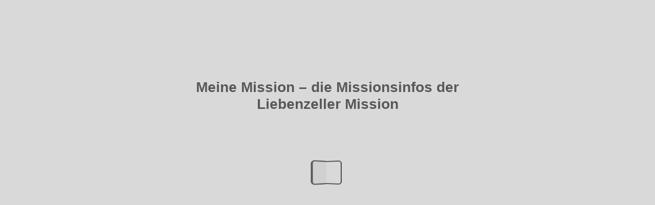

--- FILE ---
content_type: text/html; charset=UTF-8
request_url: https://www.liebenzell.org/files/epaper/mm/2019/fb/
body_size: 1864
content:

<!DOCTYPE html>
<html itemscope itemtype="http://schema.org/Book">
<head>
    <meta http-equiv="X-UA-Compatible" content="IE=edge">
    <meta charset="utf-8">
    <meta http-equiv="Content-Type" content="text/html; charset=utf-8">
    <link rel="shortcut icon" href="./files/assets/html/skin/images/favicon.ico?3b49df8d" />

    <title>Meine Mission – Ausgaben 2019</title>
    <meta name="twitter:title" content="Meine Mission – Ausgaben 2019">
    <meta itemprop="name" content="Meine Mission – Ausgaben 2019">
    <meta property="og:title" content="Meine Mission – Ausgaben 2019">

    <meta name="description" content="„Meine Mission” bietet auf vier Seiten aktuelle Informationen &#252;ber die Arbeit der Liebenzeller Mission.">
    <meta itemprop="description" content="„Meine Mission” bietet auf vier Seiten aktuelle Informationen &#252;ber die Arbeit der Liebenzeller Mission.">
    <meta name="twitter:description" content="„Meine Mission” bietet auf vier Seiten aktuelle Informationen &#252;ber die Arbeit der Liebenzeller Mission.">
    <meta name="twitter:text:description" content="„Meine Mission” bietet auf vier Seiten aktuelle Informationen &#252;ber die Arbeit der Liebenzeller Mission.">
    <meta property="og:description" content="„Meine Mission” bietet auf vier Seiten aktuelle Informationen &#252;ber die Arbeit der Liebenzeller Mission.">

    <meta itemprop="image" content="files/assets/cover300.jpg">
    <meta itemprop="bookFormat" content="EBook" />
    <meta name="twitter:card" content="summary_large_image">
    <meta name="twitter:image:src" content="files/assets/cover300.jpg">

    <meta property="og:type" content="article">
    <meta property="og:image" content="files/assets/html/skin/images/fbThumb.jpg">
    <meta property="og:image:type" content="image/jpeg">
    <meta property="og:article:section" content="Article Section">

    <meta name="viewport" content="initial-scale=0.5, user-scalable=no, maximum-scale=0.5" />

    <link rel="apple-touch-icon" href="./files/assets/cover300.jpg">
    <meta name="apple-mobile-web-app-capable" content="yes">

    <script type="text/javascript">
        window.FBPublication = window.FBPublication || {};
        var FBInit = window.FBPublication.Initial = window.FBPublication.Initial || {};

        FBInit.BASIC_FIRST_PAGE = "1";
        FBInit.DYNAMIC_FOLDER = "files/assets/";
        FBInit.STATIC_FOLDER = "files/";
        FBInit.HTML_INDEX_FILE_NAME = "index.html";

        FBInit.Versions = ["html", "mobile", "mobile-old"];
        FBInit.BGCOLOR = "#D9D9D9";
        FBInit.TITLE = "Meine Mission – Ausgaben 2019";
        FBInit.textColor = "#343434";
        FBInit.GUID = "ad9202da59b3e205350b3646a42cbc2e";
        
        FBInit.PRELOADER = {
            backgroundColor: "#D9D9D9",
            titleColor: "#343434",
            titleText: "Meine Mission – die Missionsinfos der Liebenzeller Mission",
            
            logoLink: {
                image: "skins/current/images/epaperpreloadermwmmlmlogo.png"
            },
            
        };
        
        FBInit.CURRENT_PAGE = "1";
        
    </script>
    <script src="./files/html/static/build.js"></script>
    <style id="preloader-bg" type="text/css">
        body{
            background-color: #D9D9D9;
        }

    </style>

</head>
<body style="overflow-x:hidden; margin: 0px; position: absolute; top: 0px; bottom: 0px; left:0px;right:0px; height: 100%; padding: 0;">
    <div id="bsccontainer">

    </div>
    <div class="trackers">

    </div>
    <div class="nav-links" style="margin-top: 110%; margin-top: 110vh;">
        <a class="internalLink" href="./toc/" title="Table of Contents">Table of Contents</a>
        <a class="internalLink" rel="Next" href="./2/" title="KEIN PLATZ, KEINE ZEIT, KEIN GELD! im Wohnz immer  Gott Begegnen">2</a>
        <a class="internalLink" href="./35/" title="Hat dir „Meine Mission“ gefallen?">35</a>
    </div>
    <div id="text-container" itemprop="text">
        <h1>Meine Mission – Ausgaben 2019</h1>
        <div>
 EIN HAARSCHNITT F&#220;R STALIN gen k&#246;nnen. F&#252;r uns waren es einige der traurigsten Momente, wenn wir erfahren haben, dass Freunde oder Nachbarn drin- gend Hilfe gebraucht h&#228;tten, aber uns nichts davon sagten. Deshalb sind wir froh, wenn Awa-Freunde kommen und bei uns Hilfe suchen. Denn das bedeutet sehr oft, dass sie auch bereit sind, sich f&#252;r Gott zu &#246;ffnen. Wir leben mitten unter den Awa und w&#252;n- schen uns, dass sie Gottes Liebe in uns sehen k&#246;nnen – wie ein Hinweisschild, das in Gottes Richtung zeigt. Wir beten, dass unsere Freunde nicht nur merken, wann sie praktische Hilfe brauchen, sondern dass sie auch ihre Herzen &#246;ffnen f&#252;r die Hilfe und Hoffnung, die nur unser gro&#223;er, lieben- der Gott geben kann. • Kevin und Kathy Bruce   ECUADOR Es war ein hei&#223;er Tag, als Oso seinen Sohn f&#252;r einen Haarschnitt bei mir vorbeibrachte. Stalin (was f&#252;r ein unge- w&#246;hnlicher Name!) musste bei der Hitze unter seiner dicken „Wolle“ kr&#228;ftig schwit- zen. Als ich fertig war, meinte Oso: „Am Sonntag komme ich in die Kirche.“ &#220;ber die Jahre haben wir gelernt, dass f&#252;r die Awa-Indianer freundschaftliche Be- ziehungen oft der erste Schritt sind, bis sie ihre Herzen f&#252;r Gott &#246;ffnen. Hier in den Bergen k&#246;nnen wir Beziehungen auf- bauen, indem wir einen Motorradreifen wechseln, eine Fotokopie machen, eine Hose flicken, eine Motors&#228;ge reparieren oder einen kranken Awa zum Arzt in die n&#228;chste Stadt fahren. Helfen, wenn etwas gebraucht wird, ist oft die beste Methode, wie wir Gottes Liebe und Mitgef&#252;hl zei- FEBR’19 Familie  Bruce  lebt mitten   im  Busch  bei  den  Awa- |ndianern  unter  einfachsten Verh&#228;ltnissen.
        </div><br>
RkJQdWJsaXNoZXIy NjU1MjUy    </div>
</body>

</html>


--- FILE ---
content_type: text/css; charset=UTF-8
request_url: https://www.liebenzell.org/files/epaper/mm/2019/fb/files/assets/html/skin/css/build.css?uni=ad9202da59b3e205350b3646a42cbc2e
body_size: 1175
content:
#publication .flipbook-viewport .next-button .icon-add-note,#publication .flipbook-viewport .previous-button .icon-add-note{color:hsla(0,0%,43%,.6)}#publication .flipbook-viewport .next-button .icon-add-note:focus,#publication .flipbook-viewport .next-button .icon-add-note:hover,#publication .flipbook-viewport .previous-button .icon-add-note:focus,#publication .flipbook-viewport .previous-button .icon-add-note:hover{color:#6d6d6d}#publication .flipbook-viewport .next-button .icon-book-next,#publication .flipbook-viewport .previous-button .icon-book-prev{color:hsla(0,0%,43%,.6)}#publication .flipbook-viewport .next-button .icon-book-last,#publication .flipbook-viewport .previous-button .icon-book-first{color:hsla(0,0%,43%,.4)}#publication .flipbook-viewport .next-button .icon-book-last:focus,#publication .flipbook-viewport .next-button .icon-book-last:hover,#publication .flipbook-viewport .next-button .icon-book-next:focus,#publication .flipbook-viewport .next-button .icon-book-next:hover,#publication .flipbook-viewport .previous-button .icon-book-first:focus,#publication .flipbook-viewport .previous-button .icon-book-first:hover,#publication .flipbook-viewport .previous-button .icon-book-prev:focus,#publication .flipbook-viewport .previous-button .icon-book-prev:hover{color:#6d6d6d}#publication .flipbook-viewport .shadow{box-shadow:0 0 2px 1px hsla(0,0%,45%,.25)}#publication .context-menu li{font-weight:600}#publication .download-title{font-size:.8em}#publication .download-full-button{color:hsla(0,0%,7%,.8);border:1px solid rgba(0,0,0,.2);background-color:rgba(0,0,0,.05)}#publication .download-full-button:hover{background-color:rgba(0,0,0,.1)}#publication .download-full-button .title{font-size:1em}#publication .download-full-button .description{font-size:.8em}#publication .download-list .iScrollVerticalScrollbar{background-color:rgba(0,0,0,.05)!important}#publication .download-list .iScrollIndicator{background-color:rgba(0,0,0,.6)!important;border:1px solid rgba(0,0,0,.2)!important}#publication .download-list li:before{font-size:30px;color:#121212}#publication .download-list a{color:hsla(0,0%,7%,.8);font-size:.8em}#publication .download-list a:hover{color:#121212}#publication input{color:#000;background-color:#fff}#publication.publication-container{background-color:#f2f2f2;background-image:none;background-repeat:repeat;background-position:50%;background-size:auto}#publication .main-frame{margin-bottom:0}#publication .bottom-toolbar .divider:before{border-left:1px solid hsla(0,0%,43%,.5)}#publication .opaqueBottom .bottom-toolbar .divider:before{border-left:1px solid hsla(200,2%,76%,.5)}#publication .bottom-toolbar .icon{color:#6d6d6d}#publication .opaqueBottom .bottom-toolbar .icon{color:#c0c2c3;vertical-align:middle;float:left}#publication .opaqueBottom .bottom-toolbar .nav-bar{float:right}#publication .bottom-toolbar .icon:hover{background-color:rgba(0,0,0,.15)}#publication .bottom-toolbar .icon:focus{background-color:rgba(0,0,0,.15);outline:none}#publication .opaqueBottom .bottom-toolbar .icon:hover{background-color:hsla(0,0%,100%,.15)}#publication .bottom-toolbar .icon.toggled,#publication .bottom-toolbar .icon:active{background-color:rgba(0,0,0,.3)}#publication .opaqueBottom .bottom-toolbar .icon.toggled,#publication .opaqueBottom .bottom-toolbar .icon:active{background-color:hsla(0,0%,100%,.3)}#publication .bottom-toolbar-frame{height:45px}#publication .bottom-toolbar{box-sizing:border-box;height:45px}#publication .opaqueBottom .bottom-toolbar{background-color:#5a5f63;text-align:left}#publication .justifyBottom .bottom-toolbar .divider.void{-ms-flex:1;flex:1}#publication .opaqueBottom .bottom-toolbar-frame{width:100%;background-color:#5a5f63}#publication .opaqueBottom .nav-bar button{margin:0}#publication .clickToRead{font-weight:600}#publication .popup-window{background-color:#f2f2f2;color:hsla(0,0%,7%,.7);box-shadow:0 0 4px #333}#publication .popup-title{font-weight:600}#publication .popup-title-frame{background-color:#5a5f63;color:#f6f6f6}#publication .popup-title-frame .icon-close{color:hsla(200,2%,76%,.6)}#publication .popup-title-frame .icon-close:hover{color:#c0c2c3}#publication .popup-button{background-color:hsla(0,0%,50%,.7);color:#fff;font-size:.8em}#publication .popup-button:hover{background-color:hsla(0,0%,50%,.6)}#publication .popup-button:active{background-color:hsla(0,0%,50%,.9)}#publication .popup-button.disable{background-color:hsla(0,0%,50%,.35);color:hsla(0,0%,100%,.5);cursor:default}#publication .popup-window textarea{border:1px solid #c2c2c2}#publication .popup-window .text-block,#publication .popup-window label{color:hsla(0,0%,7%,.8)}#publication .print-title-frame .title-frame{border:1px solid rgba(0,0,0,.2);color:hsla(0,0%,7%,.8)}#publication .print-title-frame .title-frame:before{background-color:#f2f2f2;font-size:13px}#publication .progress-background{background-color:hsla(0,0%,7%,.2)}#publication .progress-bar{background-color:hsla(0,0%,7%,.5)}#publication .print-window .preloader-dots .dot{background:hsla(0,0%,50%,.9)}#publication #print-window .circle-loader{border:3px solid hsla(0,0%,50%,.3);border-top:3px solid hsla(0,0%,50%,.9);width:24px;height:24px;margin:0 12px 0 0}#publication .search-item-title b{font-weight:800}#publication .search-input-block .btn{background-color:hsla(0,0%,50%,.7);color:#fff}#publication .search-input-block .btn:focus,#publication .search-input-block .btn:hover{background-color:hsla(0,0%,50%,.6)}#publication .search-input-block .btn:active{background-color:hsla(0,0%,50%,.9)}#publication .search-preloader .preloader-dots .dot{background:hsla(0,0%,50%,.9)}#publication .search-item .search-item-more{color:hsla(0,0%,7%,.5)}#publication .one-page-label{font-size:.8em}#publication .window-tabs-head span.active{font-weight:800}#publication .text-block{font-size:.8em;line-height:15px}#publication .window-tabs-head{border-bottom:1px solid #c2c2c2}#publication .window-tabs-head span{color:hsla(0,0%,7%,.8)}#publication .window-tabs-head span:hover{border-bottom:4px solid rgba(0,0,0,.2)}#publication .window-tabs-head span.active,#publication .window-tabs-head span.active:hover{border-bottom:4px solid rgba(0,0,0,.5)}#publication .slide .th-img-element,#publication .th-spread-wrapper{box-shadow:0 0 0 1px rgba(0,0,0,.2)}#publication .slide .th-spread-wrapper{box-shadow:none}#publication .th-item-wrapper.active .th-img-element,#publication .th-spread-wrapper.active{outline:3px solid rgba(0,0,0,.62)}#publication .th-item-wrapper.selected .th-img-element,#publication .th-spread-wrapper.selected{outline:3px solid rgba(0,0,0,.36)}#publication .th-item-title{color:hsla(0,0%,7%,.7);font-weight:600}#publication .toc-item .icon{color:hsla(0,0%,7%,.8)}#publication .toc-item .icon:hover{color:hsla(0,0%,7%,.95)}#publication .tool-window{background-color:#f2f2f2;box-shadow:0 0 4px hsla(0,0%,45%,.7);color:hsla(0,0%,7%,.7);width:240px}#publication .tool-title-frame{background-color:#5a5f63;color:#f6f6f6}#publication .tool-window .icon-close{color:hsla(200,2%,76%,.6)}#publication .tool-window .icon-close:focus,#publication .tool-window .icon-close:hover{color:#c0c2c3}#publication .tool-title{font-weight:600}#publication .tool-button{background-color:hsla(0,0%,50%,.7);color:#fff;font-size:.8em}#publication .tool-button:hover{background-color:hsla(0,0%,50%,.6)}#publication .tool-button:active{background-color:hsla(0,0%,50%,.9)}#publication .tool-button.disable{background-color:hsla(0,0%,50%,.35);color:hsla(0,0%,100%,.5);cursor:default}#publication .tool-window .list-item{border-bottom:1px solid rgba(0,0,0,.2);font-weight:600}#publication .toc-item-p.selected:hover,#publication .toc-item-p:active,#publication .tool-window .list-item.selected,#publication .tool-window .list-item:hover{background:rgba(0,0,0,.05)}#publication .toc-item-p.active:hover,#publication .toc-item-p:active,#publication .tool-window .list-item.active{background:rgba(0,0,0,.1)}#publication .tool-window .note-window-invitation-text,#publication .tool-window .note-window-item-text,#publication .tool-window .note-window-item-title,#publication .tool-window .note-window-post-invitation-text{color:hsla(0,0%,7%,.8)}#publication .tool-window .note-window-item-text.not-available{color:hsla(0,0%,7%,.5)}#publication .tool-window .subheader{background-color:rgba(0,0,0,.08);color:hsla(0,0%,7%,.8);border-bottom:1px solid rgba(0,0,0,.07)}#publication .tool-window .iScrollIndicator{background-color:#000!important}#publication .tooltip{font-weight:600}#publication .top-toolbar,#publication .top-toolbar-elements>span{height:45px;line-height:45px}#publication .top-toolbar{color:#565656}#publication .opaqueTop .top-toolbar{background-color:#5a5f63;color:#f6f6f6}#publication .top-toolbar .divider:before{border-left:1px solid rgba(86,86,86,.5)}#publication .opaqueTop .top-toolbar .divider:before{border-left:1px solid hsla(0,0%,96%,.5)}#publication .publication-title{font-size:.8em;font-weight:600}#publication .pager{font-size:.75em;font-weight:600;color:rgba(86,86,86,.9)}#publication .opaqueTop .pager{color:hsla(0,0%,96%,.9)}#publication .pager input{border:1px solid #b9b9b9;background-color:hsla(0,0%,100%,.8)}#publication .opaqueTop .pager input{border:1px solid #484c4f}#publication .search input{border:1px solid #b9b9b9;background-color:hsla(0,0%,100%,.8)}#publication .opaqueTop .search input{border:1px solid #484c4f}#publication .search{color:gray}#publication .top-toolbar .icon-button{color:#6d6d6d}#publication .opaqueTop .top-toolbar .icon-button{color:#c0c2c3}#publication .top-toolbar .icon-button:hover{background-color:hsla(0,0%,43%,.2)}#publication .opaqueTop .top-toolbar .icon-button:hover{background-color:hsla(200,2%,76%,.2)}#publication .top-toolbar .icon-button:focus{background-color:hsla(0,0%,43%,.2)}#publication .opaqueTop .top-toolbar .icon-button:focus{background-color:hsla(200,2%,76%,.2)}#publication .top-toolbar .icon-button:active{background-color:hsla(0,0%,43%,.1)}#publication .opaqueTop .top-toolbar .icon-button:active{background-color:hsla(200,2%,76%,.1)}#publication .top-toolbar .copyright-button{font-weight:600;font-size:.8em}#publication .opaqueTop .top-toolbar .copyright-button a{background-color:rgba(165,174,181,.6);color:hsla(0,0%,100%,.9)}#publication .top-toolbar .copyright-button a{background-color:hsla(0,0%,45%,.6);color:hsla(0,0%,100%,.9)}#publication .opaqueTop .top-toolbar .copyright-button a:hover{background-color:rgba(165,174,181,.7)}#publication .top-toolbar .copyright-button a:hover{background-color:hsla(0,0%,45%,.7)}#publication .opaqueTop .top-toolbar .copyright-button a:active{background-color:rgba(165,174,181,.5)}#publication .top-toolbar .copyright-button a:active{background-color:hsla(0,0%,45%,.5)}#publication .slide-arrow.icon-book-prev{color:hsla(0,0%,43%,.6)}#publication .slide-arrow.icon-book-prev:hover{color:#6d6d6d}#publication .slide-arrow.icon-book-next{color:hsla(0,0%,43%,.6)}#publication .slide-arrow.icon-book-next:hover{color:#6d6d6d}#publication .zoom-panel{background-color:#5a5f63;opacity:.25}#publication .zoom-panel:hover{background-color:#5a5f63;opacity:.9}#publication .zoom-panel:focus-within{background-color:#5a5f63;opacity:.9}#publication .zoom-panel-caption{line-height:34px;font-size:1em;font-weight:800;color:hsla(0,0%,100%,.75)}#publication .zoom-panel-caption:focus,#publication .zoom-panel-caption:hover{color:#fff}#publication .zoom-panel-line{background-color:hsla(0,0%,100%,.4)}#publication .zoom-panel-slider{background-color:hsla(0,0%,100%,.9);border-radius:3px}

--- FILE ---
content_type: application/javascript; charset=UTF-8
request_url: https://www.liebenzell.org/files/epaper/mm/2019/fb/files/assets/html/workspace.js?uni=ad9202da59b3e205350b3646a42cbc2e
body_size: 322
content:
{"toc":{"children":[{"title":"Februar 2019","page":1},{"title":"April 2019","page":7},{"title":"Juni 2019","page":13},{"title":"August 2019","page":19},{"title":"Oktober 2019","page":25},{"title":"Dezember 2019","page":31}],"enabled":true},"downloads":{"enabled":true,"allPagesVisible":true,"currentPagesVisible":true,"url":"meine_mission_2019.pdf","size":39645811,"pageFiles":{"1":{"size":942265},"2":{"size":1968110},"3":{"size":1739450},"4":{"size":1017403},"5":{"size":296110},"6":{"size":61982},"7":{"size":641613},"8":{"size":1841152},"9":{"size":2089326},"10":{"size":1141587},"11":{"size":296110},"12":{"size":61982},"13":{"size":773090},"14":{"size":2452425},"15":{"size":1879542},"16":{"size":1136436},"17":{"size":296429},"18":{"size":62301},"19":{"size":1284124},"20":{"size":1996495},"21":{"size":2097299},"22":{"size":1377506},"23":{"size":296429},"24":{"size":62301},"25":{"size":2182215},"26":{"size":2034846},"27":{"size":1865411},"28":{"size":1662896},"29":{"size":296429},"30":{"size":62301},"31":{"size":740349},"32":{"size":2021601},"33":{"size":1698204},"34":{"size":1086869},"35":{"size":296110}}},"sound":{"enabled":true,"flip":{"enabled":true,"volume":20,"hard":["blow.mp3"],"soft":["flip2.mp3","flip3.mp3","flip4.mp3"]}},"print":{"allPagesVisible":false,"currentPagesVisible":true,"selectedPagesVisible":true},"memoryLastPage":true,"search":{"path":"/searchtext.xml","enabled":true},"title":"Meine Mission – Ausgaben 2019","components":{"book":{"flip":true,"slide":true},"slideshow":{"loop":true,"auto":true,"interval":6000,"enabled":false},"bottomBar":true,"zoom":true,"navigation":true,"topBar":true,"embed":"true","fullscreen":true,"print":true,"thumbnails":true,"share":true,"textSelection":false,"notes":true,"paginator":{"enabled":false,"totalPagesVisible":false},"copyright":{"enabled":true,"url":"https://www.liebenzell.org/epaper_impressum_datenschutz","target":"_blank","label":"Impressum / Datenschutz"}},"bookSize":97,"thumbType":"AUTO","logoLink":{"target":"_blank","position":"bottom-right","useInMobile":false,"url":""},"locales":["de"],"publicationInfo":{"id":"655252","createVer":"2.2.28","createEdition":"Professional","publicationDate":"11.11.2019","publicationVer":"2019.4.0","publicationEdition":"Professional"},"accessibilityPDF":null,"cookieNotice":{"enabled":true,"link":"https://www.liebenzell.org/epaper_datenschutz"}}

--- FILE ---
content_type: image/svg+xml
request_url: https://www.liebenzell.org/files/epaper/mm/2019/fb/files/assets/common/page-vectorlayers/0001.svg?uni=ad9202da59b3e205350b3646a42cbc2e
body_size: 52440
content:
﻿<?xml version="1.0" encoding="utf-8"?><svg:svg xmlns:xlink="http://www.w3.org/1999/xlink" xmlns:svg="http://www.w3.org/2000/svg" version="1.1" width="595.276px" height="841.89px" preserveAspectRatio="none" viewBox="0 0 595.276 841.89"><svg:defs><svg:clipPath id="--clippath0" transform=""><svg:path d="M 0 0 L 595.276 0 L 595.276 841.89 L 0 841.89 Z" stroke-miterlimit="0" stroke-linecap="" stroke-linejoin="" stroke-width="1px" stroke-dasharray="" stroke-dashoffset="0px" fill="none" clip-rule="nonzero"></svg:path></svg:clipPath><svg:style type="text/css">@font-face { font-family: "g_d0_f1";; src: url([data-uri]); }  @font-face { font-family: "g_d0_f2";; src: url([data-uri]); }  @font-face { font-family: "g_d0_f3";; src: url([data-uri]); }  @font-face { font-family: "g_d0_f4";; src: url([data-uri]); }  @font-face { font-family: "g_d0_f5";; src: url([data-uri]); }  @font-face { font-family: "g_d0_f6";; src: url([data-uri]); }  @font-face { font-family: "g_d0_f7";; src: url([data-uri]); } </svg:style></svg:defs><svg:g transform="matrix(1 0 0 -1 0 841.89)"><svg:g transform=""><svg:path d="M 0 0 L 595.276 0 L 595.276 841.89 L 0 841.89 Z" stroke-miterlimit="0" stroke-linecap="" stroke-linejoin="" stroke-width="1px" stroke-dasharray="" stroke-dashoffset="0px" fill="none" clip-rule="nonzero"></svg:path></svg:g><svg:g clip-path="url(#clippath0)"><svg:g transform=""><svg:text transform="matrix(21.9163 1.9174 -1.9174 21.9163 171.577186 291.184368) scale(1, -1)" xml:space="preserve"><svg:tspan y="-0.413" x="0 0.471 0.739 1.26 1.522 2.059 2.488 2.917 3.403 3.804 4.205 4.742 5.263 5.531 5.955 6.379 6.641 7.127 7.66 8.146 8.408 8.79 9.185 9.614 10.048 10.316" font-family="g_d0_f1" font-size="1px" fill="rgb(209,0,7)">EIN HAARSCHNITT FÜR STALIN</svg:tspan></svg:text><svg:text transform="matrix(8.9658 0.7844 -0.7844 8.9658 354.475555 282.176614) scale(1, -1)" xml:space="preserve"><svg:tspan y="-0.208" x="0 0.523 1.028 1.569 1.907 2.412 2.966 3.507 4.048 4.553 5.094 5.365 5.703 6.173 6.714 7.04 7.378 7.919 8.46 8.911 9.249 9.951 10.456 10.772 11.277 11.818 12.156 12.661 13.112 13.45 13.955 14.209 14.75 15.004 15.527 16.032 16.37 16.929 17.434" font-family="g_d0_f2" font-size="1px" fill="rgb(0,0,0)">gen können. Für uns waren es einige der</svg:tspan></svg:text><svg:text transform="matrix(8.9658 0.7844 -0.7844 8.9658 513.663327 296.103635) scale(1, -1)" xml:space="preserve"><svg:tspan y="-0.208" x="0" font-family="g_d0_f2" font-size="1px" fill="rgb(0,0,0)"> </svg:tspan></svg:text><svg:text transform="matrix(8.9658 0.7844 -0.7844 8.9658 355.52116 270.225203) scale(1, -1)" xml:space="preserve"><svg:tspan y="-0.208" x="0 0.312 0.623 1.113 1.639 1.95 2.189 2.697 3.133 3.445 3.935 4.461 4.784 5.519 6.058 6.833 7.323 7.849 8.161 8.651 8.908 9.231 9.912 10.402 10.928 11.454 11.777 12.464 12.703 13.014 13.337 13.827 14.138 14.415 14.905 15.43 15.731 16.221 16.757" font-family="g_d0_f2" font-size="1px" fill="rgb(0,0,0)">traurigsten Momente, wenn wir erfahren </svg:tspan></svg:text><svg:text transform="matrix(8.9658 0.7844 -0.7844 8.9658 356.566766 258.273792) scale(1, -1)" xml:space="preserve"><svg:tspan y="-0.208" x="0 0.535 1.035 1.589 2.089 2.625 2.892 3.225 3.779 4.279 4.725 5.171 5.504 5.933 6.244 6.744 7.28 7.816 8.37 8.87 9.203 9.752 10.306 10.806 11.127 11.46 12.055 12.555 12.984 13.519 14.073 14.573 14.894 15.43 15.763 16.317 16.638 16.887" font-family="g_d0_f2" font-size="1px" fill="rgb(0,0,0)">haben, dass Freunde oder Nachbarn drin</svg:tspan></svg:text><svg:text transform="matrix(8.9658 0.7844 -0.7844 8.9658 512.792827 271.941699) scale(1, -1)" xml:space="preserve"><svg:tspan y="-0.208" x="0" font-family="g_d0_f2" font-size="1px" fill="rgb(0,0,0)">-</svg:tspan></svg:text><svg:text transform="matrix(8.9658 0.7844 -0.7844 8.9658 357.612371 246.322381) scale(1, -1)" xml:space="preserve"><svg:tspan y="-0.208" x="0 0.528 1.038 1.584 2.148 2.491 3.11 3.369 3.628 3.925 4.435 4.778 5.306 5.816 6.38 6.711 7.221 7.767 8.206 8.751 9.083 9.426 9.971 10.481 10.813 11.145 11.655 12.201 12.478 12.821 13.331 13.895 14.405 14.736 15.079 15.625 16.171 16.617" font-family="g_d0_f2" font-size="1px" fill="rgb(0,0,0)">gend Hilfe gebraucht hätten, aber uns </svg:tspan></svg:text><svg:text transform="matrix(8.9658 0.7844 -0.7844 8.9658 358.657976 234.37097) scale(1, -1)" xml:space="preserve"><svg:tspan y="-0.208" x="0 0.526 0.765 1.184 1.709 2.021 2.457 2.78 3.324 3.814 4.28 4.819 5.345 5.668 6.104 6.594 7.102 7.414 7.904 8.43 8.686 9.009 9.618 10.108 10.544 11.069 11.559 11.798 12.342 12.665 13.101 13.34 13.866 14.41 14.733 15.42 15.659 15.97 16.293 16.57 16.871 17.41 17.935 18.202" font-family="g_d0_f2" font-size="1px" fill="rgb(0,0,0)">nichts davon sagten. Deshalb sind wir froh, </svg:tspan></svg:text><svg:text transform="matrix(8.9658 0.7844 -0.7844 8.9658 359.703581 222.419559) scale(1, -1)" xml:space="preserve"><svg:tspan y="-0.208" x="0 0.681 1.171 1.697 2.223 2.491 3.039 3.726 4.216 4.508 4.927 5.228 5.718 6.244 6.77 7.314 7.804 8.127 8.617 9.156 9.931 10.706 11.196 11.722 12.045 12.571 13.097 13.641 13.964 14.508 14.998 15.237 15.56 16.086 16.612 17.058" font-family="g_d0_f2" font-size="1px" fill="rgb(0,0,0)">wenn Awa-Freunde kommen und bei uns </svg:tspan></svg:text><svg:text transform="matrix(8.9658 0.7844 -0.7844 8.9658 360.749186 210.468148) scale(1, -1)" xml:space="preserve"><svg:tspan y="-0.208" x="0 0.609 0.858 1.107 1.394 1.894 2.227 2.673 3.209 3.638 4.173 4.673 5.209 5.475 5.808 6.427 6.927 7.463 7.999 8.332 8.886 9.386 9.832 10.165 10.719 11.219 11.773 12.273 12.809 13.131 13.631 13.953 14.286 14.732 15.232 15.767 16.088 16.421 16.97 17.257 17.579 17.846" font-family="g_d0_f2" font-size="1px" fill="rgb(0,0,0)">Hilfe suchen. Denn das bedeutet sehr oft, </svg:tspan></svg:text><svg:text transform="matrix(8.9658 0.7844 -0.7844 8.9658 361.794791 198.516736) scale(1, -1)" xml:space="preserve"><svg:tspan y="-0.208" x="0 0.554 1.054 1.5 1.946 2.279 2.725 2.974 3.474 3.807 4.307 4.843 5.272 5.807 6.14 6.694 7.194 7.505 8.005 8.254 8.576 8.909 9.355 9.604 10.14 10.694 10.961 11.294 11.74 11.989 12.418 12.953 13.286 13.573 14.109 14.43 14.763 15.364 15.913 16.235 16.557" font-family="g_d0_f2" font-size="1px" fill="rgb(0,0,0)">dass sie auch bereit sind, sich für Gott </svg:tspan></svg:text><svg:text transform="matrix(8.9658 0.7844 -0.7844 8.9658 513.248053 211.767081) scale(1, -1)" xml:space="preserve"><svg:tspan y="-0.208" x="0" font-family="g_d0_f2" font-size="1px" fill="rgb(0,0,0)"> </svg:tspan></svg:text><svg:text transform="matrix(8.9658 0.7844 -0.7844 8.9658 362.840397 186.565325) scale(1, -1)" xml:space="preserve"><svg:tspan y="-0.208" x="0 0.429 0.965 1.298 1.847 2.116 2.403 2.939 3.439 3.975" font-family="g_d0_f2" font-size="1px" fill="rgb(0,0,0)">zu öffnen.</svg:tspan></svg:text><svg:text transform="matrix(8.9658 0.7844 -0.7844 8.9658 364.932391 162.653536) scale(1, -1)" xml:space="preserve"><svg:tspan y="-0.208" x="0 0.8 1.049 1.37 1.703 1.952 2.452 3.006 3.506 4.042 4.375 5.16 5.409 5.731 6.053 6.553 7.089 7.422 7.958 8.494 8.816 9.316 9.637 9.97 10.524 11.024 11.56 11.838 12.396 13.093 13.593 13.926 14.462 14.998 15.552 15.885 16.582 17.118" font-family="g_d0_f2" font-size="1px" fill="rgb(0,0,0)">Wir leben mitten unter den Awa und wün</svg:tspan></svg:text><svg:text transform="matrix(8.9658 0.7844 -0.7844 8.9658 523.235524 176.503162) scale(1, -1)" xml:space="preserve"><svg:tspan y="-0.208" x="0" font-family="g_d0_f2" font-size="1px" fill="rgb(0,0,0)">-</svg:tspan></svg:text><svg:text transform="matrix(8.9658 0.7844 -0.7844 8.9658 365.977997 150.702125) scale(1, -1)" xml:space="preserve"><svg:tspan y="-0.208" x="0 0.446 0.875 1.41 1.91 2.446 2.779 3.315 3.851 4.297 4.564 4.897 5.451 5.951 6.397 6.843 7.176 7.622 7.871 8.371 8.704 9.305 9.854 10.176 10.498 10.998 11.444 11.777 12.242 12.491 12.991 13.545 14.045 14.378 14.627 15.163 15.496 16.032 16.568 17.014" font-family="g_d0_f2" font-size="1px" fill="rgb(0,0,0)">schen uns, dass sie Gottes Liebe in uns </svg:tspan></svg:text><svg:text transform="matrix(8.9658 0.7844 -0.7844 8.9658 367.023602 138.750714) scale(1, -1)" xml:space="preserve"><svg:tspan y="-0.208" x="0 0.436 0.926 1.451 1.941 2.467 2.79 3.28 3.819 4.345 4.871 5.361 5.887 6.21 6.681 7.004 7.691 7.93 8.42 8.743 9.233 9.472 9.998 10.321 10.92 11.159 11.685 12.366 12.856 13.095 13.531 13.967 14.386 14.911 15.15 15.389 15.933 16.19 16.513 17.057 17.547 17.993" font-family="g_d0_f2" font-size="1px" fill="rgb(0,0,0)">sehen können – wie ein Hinweisschild, das </svg:tspan></svg:text><svg:text transform="matrix(8.9658 0.7844 -0.7844 8.9658 529.528727 152.967964) scale(1, -1)" xml:space="preserve"><svg:tspan y="-0.208" x="0" font-family="g_d0_f2" font-size="1px" fill="rgb(0,0,0)"> </svg:tspan></svg:text><svg:text transform="matrix(8.9658 0.7844 -0.7844 8.9658 368.069207 126.799304) scale(1, -1)" xml:space="preserve"><svg:tspan y="-0.208" x="0 0.239 0.765 1.088 1.679 2.218 2.53 2.842 3.332 3.768 4.091 4.652 4.891 5.31 5.835 6.147 6.673 7.199 7.707 8.03 8.443 8.933 9.172 9.68 9.992 10.248 10.556 11.346 11.585 11.896 12.219 12.763 13.253 13.565 14.055 14.581 14.838 15.161 15.705 16.195 16.631 17.077" font-family="g_d0_f2" font-size="1px" fill="rgb(0,0,0)">in Gottes Richtung zeigt. Wir beten, dass </svg:tspan></svg:text><svg:text transform="matrix(8.9658 0.7844 -0.7844 8.9658 369.114812 114.847893) scale(1, -1)" xml:space="preserve"><svg:tspan y="-0.208" x="0 0.536 1.072 1.518 2.018 2.329 2.829 3.162 3.591 3.902 4.402 4.938 5.474 6.028 6.528 6.861 7.397 7.646 8.075 8.61 8.932 9.265 9.801 10.337 10.658 10.991 11.776 12.276 12.591 13.091 13.591 14.127 14.394 14.727 15.424 15.924 16.46 16.996" font-family="g_d0_f2" font-size="1px" fill="rgb(0,0,0)">unsere Freunde nicht nur merken, wann </svg:tspan></svg:text><svg:text transform="matrix(8.9658 0.7844 -0.7844 8.9658 370.160417 102.896481) scale(1, -1)" xml:space="preserve"><svg:tspan y="-0.208" x="0 0.436 0.675 1.165 1.488 2.032 2.343 2.833 3.323 3.635 3.874 4.31 4.729 5.254 5.744 6.067 6.666 6.905 7.144 7.421 7.911 8.234 8.778 9.089 9.579 10.105 10.524 11.049 11.539 12.065 12.322 12.645 13.081 13.62 14.146 14.69 15.18 15.491 16.017 16.34 16.884 17.374 17.81 18.256" font-family="g_d0_f2" font-size="1px" fill="rgb(0,0,0)">sie praktische Hilfe brauchen, sondern dass </svg:tspan></svg:text><svg:text transform="matrix(8.9658 0.7844 -0.7844 8.9658 371.206022 90.94507) scale(1, -1)" xml:space="preserve"><svg:tspan y="-0.208" x="0 0.446 0.695 1.195 1.528 2.028 2.564 2.993 3.528 3.861 4.11 4.645 4.956 5.456 5.789 6.398 6.898 7.219 7.642 8.142 8.678 9.011 9.56 9.829 10.116 10.652 11.152 11.688 12.021 12.308 12.844 13.165 13.498 14.052 14.301 14.801 15.134 15.743 15.992 16.241 16.528 17.028" font-family="g_d0_f2" font-size="1px" fill="rgb(0,0,0)">sie auch ihre Herzen öffnen für die Hilfe </svg:tspan></svg:text><svg:text transform="matrix(8.9658 0.7844 -0.7844 8.9658 372.251628 78.993659) scale(1, -1)" xml:space="preserve"><svg:tspan y="-0.208" x="0 0.526 1.052 1.596 1.919 2.518 3.057 3.316 3.593 4.119 4.645 5.171 5.679 5.936 6.259 6.803 7.042 7.532 7.855 8.381 8.907 9.218 9.541 10.067 10.593 11.029 11.519 11.83 12.153 12.661 12.962 13.501 14.063 14.553 14.784 15.041 15.364 15.603 15.842 16.332 16.876 17.366 17.892" font-family="g_d0_f2" font-size="1px" fill="rgb(0,0,0)">und Hoffnung, die nur unser großer, lieben-</svg:tspan></svg:text><svg:text transform="matrix(8.9658 0.7844 -0.7844 8.9658 373.297233 67.042249) scale(1, -1)" xml:space="preserve"><svg:tspan y="-0.208" x="0 0.569 1.084 1.42 1.768 2.384 2.948 3.285 3.622 3.97 4.503 5.018 5.587 6.102 6.653 7.001 7.516 8.031 8.582 9.133 9.399" font-family="g_d0_f2" font-size="1px" fill="rgb(0,0,0)">der Gott geben kann. </svg:tspan></svg:text><svg:text transform="matrix(7.4715 0.6537 -0.6537 7.4715 374.330429 55.235484) scale(1, -1)" xml:space="preserve"><svg:tspan y="-0.224" x="0" font-family="g_d0_f3" font-size="1px" fill="rgb(209,0,7)">•</svg:tspan></svg:text><svg:text transform="matrix(7.4715 0.6537 -0.6537 7.4715 377.991464 55.555797) scale(1, -1)" xml:space="preserve"><svg:tspan y="-0.224" x="0 0.323 0.915 1.405 1.875 2.115 2.638 2.961 3.488 4.011 4.555 4.878 5.482 5.971 6.265 6.809 7.299 7.622 8.19 8.526 9.053 9.472" font-family="g_d0_f3" font-size="1px" fill="rgb(0,0,0)"> Kevin und Kathy Bruce</svg:tspan></svg:text><svg:text transform="matrix(8.9658 0.7844 -0.7844 8.9658 173.975278 263.774107) scale(1, -1)" xml:space="preserve"><svg:tspan y="-0.354" x="0 0.135" font-family="g_d0_f4" font-size="1px" fill="rgb(255,255,255)">  </svg:tspan></svg:text><svg:text transform="matrix(8.9658 0.7844 -0.7844 8.9658 176.440873 263.989817) scale(1, -1)" xml:space="preserve"><svg:tspan y="-0.354" x="0 0.537 1.115 1.781 2.384 3.052 3.763" font-family="g_d0_f4" font-size="1px" fill="rgb(255,255,255)">ECUADOR</svg:tspan></svg:text><svg:text transform="matrix(8.9658 0.7844 -0.7844 8.9658 215.677246 268.741555) scale(1, -1)" xml:space="preserve"><svg:tspan y="-0.208" x="0" font-family="g_d0_f2" font-size="1px" fill="rgb(255,255,255)"> </svg:tspan></svg:text><svg:text transform="matrix(8.9658 0.7844 -0.7844 8.9658 218.797344 269.014526) scale(1, -1)" xml:space="preserve"><svg:tspan y="-0.208" x="0 0.333 0.841 1.277 1.6 2.287 2.777 3.088 3.411 3.901 4.14 4.666 4.989 5.514 6.004 6.243 6.805 7.295 7.606 7.911 8.31 8.8 9.308 9.565 9.888 10.378 10.617 11.053 11.376 12.021 12.457 13.006" font-family="g_d0_f2" font-size="1px" fill="rgb(0,0,0)"> Es war ein heißer Tag, als Oso </svg:tspan></svg:text><svg:text transform="matrix(8.9658 0.7844 -0.7844 8.9658 337.647985 279.412532) scale(1, -1)" xml:space="preserve"><svg:tspan y="-0.208" x="0" font-family="g_d0_f2" font-size="1px" fill="rgb(0,0,0)"> </svg:tspan></svg:text><svg:text transform="matrix(8.9658 0.7844 -0.7844 8.9658 174.906359 253.131703) scale(1, -1)" xml:space="preserve"><svg:tspan y="-0.208" x="0 0.441 0.936 1.18 1.711 2.206 2.737 3.065 3.602 4.146 4.676 5.207 5.535 5.817 6.348 6.664 6.992 7.487 7.731 8.262 8.757 9.288 9.616 10.232 10.727 11.222 11.538 11.979 12.403 12.933 13.464 13.708 14.025 14.342 14.67 15.219 15.714 15.958 16.286 17.066 17.31 17.631" font-family="g_d0_f2" font-size="1px" fill="rgb(0,0,0)">seinen Sohn für einen Haarschnitt bei mir </svg:tspan></svg:text><svg:text transform="matrix(8.9658 0.7844 -0.7844 8.9658 175.951964 241.180291) scale(1, -1)" xml:space="preserve"><svg:tspan y="-0.208" x="0 0.486 1.045 1.376 1.94 2.45 2.709 3.273 3.604 4.114 4.553 5.098 5.43 5.94 6.216 6.559 7.099 7.431 7.941 8.2 8.459 9.005 9.348 9.678 10.385 10.895 11.351 11.694 11.991 12.537 12.868 13.211 13.721 13.98 14.526 14.869 15.415 15.961 16.489" font-family="g_d0_f2" font-size="1px" fill="rgb(0,0,0)">vorbeibrachte. Stalin (was für ein unge</svg:tspan></svg:text><svg:text transform="matrix(8.9658 0.7844 -0.7844 8.9658 328.376526 254.515613) scale(1, -1)" xml:space="preserve"><svg:tspan y="-0.208" x="0" font-family="g_d0_f2" font-size="1px" fill="rgb(0,0,0)">-</svg:tspan></svg:text><svg:text transform="matrix(8.9658 0.7844 -0.7844 8.9658 176.997569 229.22888) scale(1, -1)" xml:space="preserve"><svg:tspan y="-0.208" x="0 0.707 1.266 1.811 2.357 2.616 2.875 3.314 3.859 4.369 4.7 5.043 5.648 6.158 6.953 7.463 7.739 8.071 8.414 9.209 9.755 10.211 10.667 10.999 11.509 11.852 12.416 12.926 13.185 13.528 14.092 14.602 14.933 15.276 15.895 16.154 16.486 16.919 17.419" font-family="g_d0_f2" font-size="1px" fill="rgb(0,0,0)">wöhnlicher Name!) musste bei der Hitze </svg:tspan></svg:text><svg:text transform="matrix(8.9658 0.7844 -0.7844 8.9658 178.043175 217.277469) scale(1, -1)" xml:space="preserve"><svg:tspan y="-0.208" x="0 0.536 1.072 1.394 1.894 2.215 2.548 2.994 3.494 3.743 4.279 4.779 5.1 5.433 5.987 6.236 6.665 7.165 7.665 8.201 8.534 8.995 9.776 10.325 10.574 10.823 11.323 11.779 12.112 12.612 12.933 13.433 13.72 14.042 14.291 14.809 15.142 15.588 16.017 16.552 17.249 17.498" font-family="g_d0_f2" font-size="1px" fill="rgb(0,0,0)">unter seiner dicken „Wolle“ kräftig schwit</svg:tspan></svg:text><svg:text transform="matrix(8.9658 0.7844 -0.7844 8.9658 337.828659 231.256783) scale(1, -1)" xml:space="preserve"><svg:tspan y="-0.208" x="0" font-family="g_d0_f2" font-size="1px" fill="rgb(0,0,0)">-</svg:tspan></svg:text><svg:text transform="matrix(8.9658 0.7844 -0.7844 8.9658 179.08878 205.326058) scale(1, -1)" xml:space="preserve"><svg:tspan y="-0.208" x="0 0.428 0.933 1.474 1.745 2.028 2.604 2.858 3.309 3.647 3.901 4.335 4.875 5.213 5.505 6.01 6.336 6.663 6.917 7.44 7.778 8.48 8.985 9.231 9.503 9.841 10.631 11.136 11.39 11.931 12.258 12.763 13.101 13.761 14.212 14.766 15.073 15.411 15.877 16.453 17.238" font-family="g_d0_f2" font-size="1px" fill="rgb(0,0,0)">zen. Als ich fertig war, meinte Oso: „Am </svg:tspan></svg:text><svg:text transform="matrix(8.9658 0.7844 -0.7844 8.9658 180.134385 193.374647) scale(1, -1)" xml:space="preserve"><svg:tspan y="-0.208" x="0 0.547 1.101 1.642 2.183 2.51 3.015 3.538 3.876 4.381 4.935 5.725 6.515 7.02 7.358 7.612 8.046 8.586 8.924 9.178 9.719 10.057 10.616 10.87 11.375 11.713 12.289 12.543 12.859 13.293 13.833 14.338 14.609" font-family="g_d0_f2" font-size="1px" fill="rgb(0,0,0)">Sonntag komme ich in die Kirche.“</svg:tspan></svg:text><svg:text transform="matrix(8.9658 0.7844 -0.7844 8.9658 182.22638 169.462858) scale(1, -1)" xml:space="preserve"><svg:tspan y="-0.208" x="0 0.609 1.163 1.663 1.984 2.317 2.871 3.12 3.62 3.953 4.19 4.69 5.225 5.536 6.036 6.369 6.904 7.404 7.958 8.458 8.994 9.327 10.024 10.273 10.594 10.927 11.445 11.945 12.194 12.694 13.015 13.551 13.873 14.14 14.473 15.027 15.527 15.973 16.419 16.752 17.039 17.575 17.896" font-family="g_d0_f2" font-size="1px" fill="rgb(0,0,0)">Über die Jahre haben wir gelernt, dass für </svg:tspan></svg:text><svg:text transform="matrix(8.9658 0.7844 -0.7844 8.9658 183.271985 157.511447) scale(1, -1)" xml:space="preserve"><svg:tspan y="-0.208" x="0 0.564 0.823 1.333 1.621 2.189 2.896 3.406 3.718 3.984 4.53 5.094 5.353 5.863 6.409 6.919 7.25 7.593 7.89 8.211 8.721 9.267 9.813 10.377 10.833 11.272 11.817 12.327 12.624 12.956 13.215 13.474 13.913 14.458 14.968 15.311 15.905 16.415" font-family="g_d0_f2" font-size="1px" fill="rgb(0,0,0)">die Awa-Indianer freundschaftliche Be-</svg:tspan></svg:text><svg:text transform="matrix(8.9658 0.7844 -0.7844 8.9658 184.31759 145.560036) scale(1, -1)" xml:space="preserve"><svg:tspan y="-0.208" x="0 0.444 0.708 1.223 1.773 2.324 2.875 3.408 3.923 4.474 4.822 5.386 5.688 6.025 6.373 6.942 7.457 7.793 8.141 8.656 8.992 9.453 9.79 10.305 10.653 11.222 11.666 12.216 12.552 12.816 13.153 13.49 13.838 14.299 14.563 15.114 15.683 15.965 16.313 16.882 17.146 17.592" font-family="g_d0_f2" font-size="1px" fill="rgb(0,0,0)">ziehungen oft der erste Schritt sind, bis </svg:tspan></svg:text><svg:text transform="matrix(8.9658 0.7844 -0.7844 8.9658 185.363195 133.608624) scale(1, -1)" xml:space="preserve"><svg:tspan y="-0.208" x="0 0.451 0.705 1.21 1.548 1.802 2.342 2.658 3.163 3.501 4.115 4.62 4.946 5.374 5.879 6.42 6.758 7.05 7.591 7.917 8.255 8.861 9.415 9.742 10.069 10.407 10.961 11.235 11.527 12.068 12.573 13.114 13.385 13.723 14.337 14.591 15.096 15.422 15.76 16.014 16.55" font-family="g_d0_f2" font-size="1px" fill="rgb(0,0,0)">sie ihre Herzen für Gott öffnen. Hier in </svg:tspan></svg:text><svg:text transform="matrix(8.9658 0.7844 -0.7844 8.9658 186.4088 121.657213) scale(1, -1)" xml:space="preserve"><svg:tspan y="-0.208" x="0 0.549 1.044 1.575 1.903 2.482 2.977 3.268 3.781 4.276 4.807 5.135 5.63 6.174 6.705 7.236 7.731 8.262 8.59 9.282 9.526 9.842 10.17 10.749 11.248 11.672 11.916 12.411 12.941 13.472 14.003 14.516 15.011 15.542 15.87 16.365 16.896" font-family="g_d0_f2" font-size="1px" fill="rgb(0,0,0)">den Bergen können wir Beziehungen auf</svg:tspan></svg:text><svg:text transform="matrix(8.9658 0.7844 -0.7844 8.9658 340.438241 135.132943) scale(1, -1)" xml:space="preserve"><svg:tspan y="-0.208" x="0" font-family="g_d0_f2" font-size="1px" fill="rgb(0,0,0)">-</svg:tspan></svg:text><svg:text transform="matrix(8.9658 0.7844 -0.7844 8.9658 187.454406 109.705802) scale(1, -1)" xml:space="preserve"><svg:tspan y="-0.208" x="0 0.569 1.084 1.635 2.15 2.701 2.983 3.331 3.595 4.146 4.715 5.23 6.03 6.378 7.09 7.354 7.69 8.038 8.553 8.817 9.368 9.883 10.434 10.782 11.542 12.106 12.443 13.007 13.343 13.679 14.194 14.763 15.089 15.604 15.868 16.17 16.685 17.221" font-family="g_d0_f2" font-size="1px" fill="rgb(0,0,0)">bauen, indem wir einen Motorradreifen </svg:tspan></svg:text><svg:text transform="matrix(8.9658 0.7844 -0.7844 8.9658 188.500011 97.754391) scale(1, -1)" xml:space="preserve"><svg:tspan y="-0.208" x="0 0.686 1.181 1.605 2.135 2.576 3.071 3.315 3.846 4.108 4.436 4.931 5.175 5.706 6.201 6.529 6.953 7.497 7.814 8.358 8.853 9.397 9.946 10.19 10.685 11.013 11.793 12.288 12.712 13.242 13.737 14.268 14.53 14.858 15.353 15.597 16.128 16.628" font-family="g_d0_f2" font-size="1px" fill="rgb(0,0,0)">wechseln, eine Fotokopie machen, eine </svg:tspan></svg:text><svg:text transform="matrix(8.9658 0.7844 -0.7844 8.9658 189.545616 85.80298) scale(1, -1)" xml:space="preserve"><svg:tspan y="-0.208" x="0 0.624 1.188 1.649 2.164 2.512 3.085 3.349 3.793 4.308 4.823 5.374 5.656 6.004 6.519 6.783 7.334 7.849 8.197 8.957 9.521 9.858 10.422 10.758 11.219 11.734 12.267 12.782 13.13 13.456 13.971 14.54 15.055 15.391 15.655 16.17 16.496 17.011 17.547" font-family="g_d0_f2" font-size="1px" fill="rgb(0,0,0)">Hose icken, eine Motorsäge reparieren </svg:tspan></svg:text><svg:text transform="matrix(8.9658 0.7844 -0.7844 8.9658 190.591221 73.851569) scale(1, -1)" xml:space="preserve"><svg:tspan y="-0.208" x="0 0.539 1.083 1.573 1.884 2.207 2.697 2.936 3.462 3.952 4.478 4.801 5.291 5.602 6.092 6.618 7.108 7.598 8.124 8.392 8.94 9.627 10.117 10.44 10.859 11.385 12.16 12.428 12.989 13.3 13.719 14.031 14.354 14.593 15.119 15.442 15.986 16.225 16.725" font-family="g_d0_f2" font-size="1px" fill="rgb(0,0,0)">oder einen kranken Awa zum Arzt in die </svg:tspan></svg:text><svg:text transform="matrix(8.9658 0.7844 -0.7844 8.9658 191.636826 61.900158) scale(1, -1)" xml:space="preserve"><svg:tspan y="-0.208" x="0 0.536 1.036 1.465 2 2.446 2.768 3.268 3.601 4.131 4.453 4.953 5.507 5.829 6.162 6.449 6.949 7.484 7.795 8.295 8.831 9.097 9.43 10.039 10.539 10.788 11.075 11.575 12.111 12.378 12.711 13.402 13.902 14.438 14.974 15.307 15.807 16.129 16.826 17.326 17.772" font-family="g_d0_f2" font-size="1px" fill="rgb(0,0,0)">nächste Stadt fahren. Helfen, wenn etwas </svg:tspan></svg:text><svg:text transform="matrix(8.9658 0.7844 -0.7844 8.9658 192.682431 49.948747) scale(1, -1)" xml:space="preserve"><svg:tspan y="-0.208" x="0 0.518 1.018 1.572 1.893 2.393 2.929 3.358 3.893 4.215 4.548 5.245 5.494 5.805 6.359 6.626 6.959 7.208 7.654 7.976 8.309 8.858 9.145 9.467 9.8 10.354 10.603 11.103 11.436 11.99 12.49 12.936 13.258 13.758 14.091 14.836 15.336 15.658 16.193 16.742 17.296 17.796 18.063" font-family="g_d0_f2" font-size="1px" fill="rgb(0,0,0)">gebraucht wird, ist oft die beste Methode, </svg:tspan></svg:text><svg:text transform="matrix(8.9658 0.7844 -0.7844 8.9658 193.728037 37.997336) scale(1, -1)" xml:space="preserve"><svg:tspan y="-0.208" x="0 0.702 0.956 1.461 1.799 2.501 2.755 3.081 3.419 4.025 4.579 4.906 5.233 5.738 6.189 6.527 6.997 7.251 7.756 8.315 8.82 9.158 9.699 10.24 10.799 11.137 11.899 12.153 12.48 13.003 13.508 13.8 14.341 14.881 15.135 15.473 15.901 16.406 16.66" font-family="g_d0_f2" font-size="1px" fill="rgb(0,0,0)">wie wir Gottes Liebe und Mitgefühl zei-</svg:tspan></svg:text></svg:g><svg:g transform=""><svg:text transform="matrix(0 9.25 -9.25 0 23.2248 759.4194) scale(1, -1)" xml:space="preserve"><svg:tspan y="-0.35" x="0 0.524 1.089 1.73 2.361 2.612 3.09" font-family="g_d0_f5" font-size="1px" fill="rgb(255,255,255)">FEBR’19</svg:tspan></svg:text></svg:g><svg:g transform=""><svg:text transform="matrix(9 0 0 9 34.0431 797.4981) scale(1, -1)" xml:space="preserve"><svg:tspan y="-0.208" x="0 0.074" font-family="g_d0_f6" font-size="1px" fill="rgb(209,0,7)">  </svg:tspan></svg:text></svg:g><svg:g transform=""><svg:text transform="matrix(8.4677 0.7408 -0.7408 8.4677 20.210776 459.923856) scale(1, -1)" xml:space="preserve"><svg:tspan y="-0.72" x="0 0.222 0.444 0.666 1.246 1.836 2.639 2.892 3.293 3.546 4.132" font-family="g_d0_f7" font-size="1px" fill="rgb(255,255,255)">   Familie </svg:tspan></svg:text><svg:text transform="matrix(8.4677 0.7408 -0.7408 8.4677 57.079142 463.149299) scale(1, -1)" xml:space="preserve"><svg:tspan y="-0.72" x="0" font-family="g_d0_f7" font-size="1px" fill="rgb(255,255,255)"> </svg:tspan></svg:text><svg:text transform="matrix(8.4677 0.7408 -0.7408 8.4677 58.137605 463.241899) scale(1, -1)" xml:space="preserve"><svg:tspan y="-0.72" x="0 0.638 1.048 1.616 2.103 2.689" font-family="g_d0_f7" font-size="1px" fill="rgb(255,255,255)">Bruce </svg:tspan></svg:text><svg:text transform="matrix(8.4677 0.7408 -0.7408 8.4677 82.78708 465.398368) scale(1, -1)" xml:space="preserve"><svg:tspan y="-0.72" x="0" font-family="g_d0_f7" font-size="1px" fill="rgb(255,255,255)"> </svg:tspan></svg:text><svg:text transform="matrix(8.4677 0.7408 -0.7408 8.4677 83.845542 465.490968) scale(1, -1)" xml:space="preserve"><svg:tspan y="-0.72" x="0 0.401 0.987 1.449 2.055" font-family="g_d0_f7" font-size="1px" fill="rgb(255,255,255)">lebt </svg:tspan></svg:text><svg:text transform="matrix(8.4677 0.7408 -0.7408 8.4677 103.126495 467.17777) scale(1, -1)" xml:space="preserve"><svg:tspan y="-0.72" x="0" font-family="g_d0_f7" font-size="1px" fill="rgb(255,255,255)"> </svg:tspan></svg:text><svg:text transform="matrix(8.4677 0.7408 -0.7408 8.4677 104.184957 467.27037) scale(1, -1)" xml:space="preserve"><svg:tspan y="-0.72" x="0 0.803 1.056 1.662 2.268 2.854 3.448" font-family="g_d0_f7" font-size="1px" fill="rgb(255,255,255)">mitten </svg:tspan></svg:text><svg:text transform="matrix(8.4677 0.7408 -0.7408 8.4677 135.261416 469.989106) scale(1, -1)" xml:space="preserve"><svg:tspan y="-0.72" x="0" font-family="g_d0_f7" font-size="1px" fill="rgb(255,255,255)"> </svg:tspan></svg:text><svg:text transform="matrix(8.4677 0.7408 -0.7408 8.4677 21.256788 447.967464) scale(1, -1)" xml:space="preserve"><svg:tspan y="-0.72" x="0 0.253 1.056" font-family="g_d0_f7" font-size="1px" fill="rgb(255,255,255)">im </svg:tspan></svg:text><svg:text transform="matrix(8.4677 0.7408 -0.7408 8.4677 32.078508 448.914207) scale(1, -1)" xml:space="preserve"><svg:tspan y="-0.72" x="0" font-family="g_d0_f7" font-size="1px" fill="rgb(255,255,255)"> </svg:tspan></svg:text><svg:text transform="matrix(8.4677 0.7408 -0.7408 8.4677 33.136971 449.006807) scale(1, -1)" xml:space="preserve"><svg:tspan y="-0.72" x="0 0.693 1.261 1.804 2.291 2.892" font-family="g_d0_f7" font-size="1px" fill="rgb(255,255,255)">Busch </svg:tspan></svg:text><svg:text transform="matrix(8.4677 0.7408 -0.7408 8.4677 59.505388 451.313658) scale(1, -1)" xml:space="preserve"><svg:tspan y="-0.72" x="0" font-family="g_d0_f7" font-size="1px" fill="rgb(255,255,255)"> </svg:tspan></svg:text><svg:text transform="matrix(8.4677 0.7408 -0.7408 8.4677 60.563852 451.406258) scale(1, -1)" xml:space="preserve"><svg:tspan y="-0.72" x="0 0.462 1.048 1.301" font-family="g_d0_f7" font-size="1px" fill="rgb(255,255,255)">bei </svg:tspan></svg:text><svg:text transform="matrix(8.4677 0.7408 -0.7408 8.4677 73.460159 452.534496) scale(1, -1)" xml:space="preserve"><svg:tspan y="-0.72" x="0" font-family="g_d0_f7" font-size="1px" fill="rgb(255,255,255)"> </svg:tspan></svg:text><svg:text transform="matrix(8.4677 0.7408 -0.7408 8.4677 74.518621 452.627096) scale(1, -1)" xml:space="preserve"><svg:tspan y="-0.72" x="0 0.569 1.155 1.749" font-family="g_d0_f7" font-size="1px" fill="rgb(255,255,255)">den </svg:tspan></svg:text><svg:text transform="matrix(8.4677 0.7408 -0.7408 8.4677 91.208458 454.087213) scale(1, -1)" xml:space="preserve"><svg:tspan y="-0.72" x="0" font-family="g_d0_f7" font-size="1px" fill="rgb(255,255,255)"> </svg:tspan></svg:text><svg:text transform="matrix(8.4677 0.7408 -0.7408 8.4677 92.26692 454.179813) scale(1, -1)" xml:space="preserve"><svg:tspan y="-0.72" x="0 0.602 1.259 1.849" font-family="g_d0_f7" font-size="1px" fill="rgb(255,255,255)">Awa-</svg:tspan></svg:text><svg:text transform="matrix(8.4677 0.7408 -0.7408 8.4677 22.3028 436.011073) scale(1, -1)" xml:space="preserve"><svg:tspan y="-0.72" x="0 0.222 0.444 0.666" font-family="g_d0_f7" font-size="1px" fill="rgb(255,255,255)">   |</svg:tspan></svg:text><svg:text transform="matrix(8.4677 0.7408 -0.7408 8.4677 28.983815 436.595564) scale(1, -1)" xml:space="preserve"><svg:tspan y="-0.72" x="0" font-family="g_d0_f7" font-size="1px" fill="rgb(0,0,0)"> </svg:tspan></svg:text><svg:text transform="matrix(8.4677 0.7408 -0.7408 8.4677 29.339459 436.626677) scale(1, -1)" xml:space="preserve"><svg:tspan y="-0.72" x="0 0.594 1.163 1.416 2.006 2.6 3.186 3.596 4.19" font-family="g_d0_f7" font-size="1px" fill="rgb(255,255,255)">ndianern </svg:tspan></svg:text><svg:text transform="matrix(8.4677 0.7408 -0.7408 8.4677 66.698951 439.895087) scale(1, -1)" xml:space="preserve"><svg:tspan y="-0.72" x="0" font-family="g_d0_f7" font-size="1px" fill="rgb(255,255,255)"> </svg:tspan></svg:text><svg:text transform="matrix(8.4677 0.7408 -0.7408 8.4677 67.757415 439.987687) scale(1, -1)" xml:space="preserve"><svg:tspan y="-0.72" x="0 0.568 1.162 1.768 2.354 2.764" font-family="g_d0_f7" font-size="1px" fill="rgb(255,255,255)">unter </svg:tspan></svg:text><svg:text transform="matrix(8.4677 0.7408 -0.7408 8.4677 93.041967 442.199716) scale(1, -1)" xml:space="preserve"><svg:tspan y="-0.72" x="0" font-family="g_d0_f7" font-size="1px" fill="rgb(255,255,255)"> </svg:tspan></svg:text><svg:text transform="matrix(8.4677 0.7408 -0.7408 8.4677 94.10043 442.292316) scale(1, -1)" xml:space="preserve"><svg:tspan y="-0.72" x="0 0.586 0.839 1.433 2.049 2.639 3.126 3.727 4.27 4.876 5.462 6.056" font-family="g_d0_f7" font-size="1px" fill="rgb(255,255,255)">einfachsten </svg:tspan></svg:text><svg:text transform="matrix(8.4677 0.7408 -0.7408 8.4677 23.357282 424.055422) scale(1, -1)" xml:space="preserve"><svg:tspan y="-0.72" x="0 0.601 1.187 1.597 2.198 2.747 3.148 3.754 4.348 4.601 5.144 5.687 6.273 6.867" font-family="g_d0_f7" font-size="1px" fill="rgb(255,255,255)">Verhältnissen.</svg:tspan></svg:text></svg:g></svg:g></svg:g></svg:svg>

--- FILE ---
content_type: image/svg+xml
request_url: https://www.liebenzell.org/files/epaper/mm/2019/fb/files/assets/common/page-vectorlayers/0001.svg?uni=ad9202da59b3e205350b3646a42cbc2e
body_size: 52541
content:
﻿<?xml version="1.0" encoding="utf-8"?><svg:svg xmlns:xlink="http://www.w3.org/1999/xlink" xmlns:svg="http://www.w3.org/2000/svg" version="1.1" width="595.276px" height="841.89px" preserveAspectRatio="none" viewBox="0 0 595.276 841.89"><svg:defs><svg:clipPath id="--clippath0" transform=""><svg:path d="M 0 0 L 595.276 0 L 595.276 841.89 L 0 841.89 Z" stroke-miterlimit="0" stroke-linecap="" stroke-linejoin="" stroke-width="1px" stroke-dasharray="" stroke-dashoffset="0px" fill="none" clip-rule="nonzero"></svg:path></svg:clipPath><svg:style type="text/css">@font-face { font-family: "g_d0_f1";; src: url([data-uri]); }  @font-face { font-family: "g_d0_f2";; src: url([data-uri]); }  @font-face { font-family: "g_d0_f3";; src: url([data-uri]); }  @font-face { font-family: "g_d0_f4";; src: url([data-uri]); }  @font-face { font-family: "g_d0_f5";; src: url([data-uri]); }  @font-face { font-family: "g_d0_f6";; src: url([data-uri]); }  @font-face { font-family: "g_d0_f7";; src: url([data-uri]); } </svg:style></svg:defs><svg:g transform="matrix(1 0 0 -1 0 841.89)"><svg:g transform=""><svg:path d="M 0 0 L 595.276 0 L 595.276 841.89 L 0 841.89 Z" stroke-miterlimit="0" stroke-linecap="" stroke-linejoin="" stroke-width="1px" stroke-dasharray="" stroke-dashoffset="0px" fill="none" clip-rule="nonzero"></svg:path></svg:g><svg:g clip-path="url(#clippath0)"><svg:g transform=""><svg:text transform="matrix(21.9163 1.9174 -1.9174 21.9163 171.577186 291.184368) scale(1, -1)" xml:space="preserve"><svg:tspan y="-0.413" x="0 0.471 0.739 1.26 1.522 2.059 2.488 2.917 3.403 3.804 4.205 4.742 5.263 5.531 5.955 6.379 6.641 7.127 7.66 8.146 8.408 8.79 9.185 9.614 10.048 10.316" font-family="g_d0_f1" font-size="1px" fill="rgb(209,0,7)">EIN HAARSCHNITT FÜR STALIN</svg:tspan></svg:text><svg:text transform="matrix(8.9658 0.7844 -0.7844 8.9658 354.475555 282.176614) scale(1, -1)" xml:space="preserve"><svg:tspan y="-0.208" x="0 0.523 1.028 1.569 1.907 2.412 2.966 3.507 4.048 4.553 5.094 5.365 5.703 6.173 6.714 7.04 7.378 7.919 8.46 8.911 9.249 9.951 10.456 10.772 11.277 11.818 12.156 12.661 13.112 13.45 13.955 14.209 14.75 15.004 15.527 16.032 16.37 16.929 17.434" font-family="g_d0_f2" font-size="1px" fill="rgb(0,0,0)">gen können. Für uns waren es einige der</svg:tspan></svg:text><svg:text transform="matrix(8.9658 0.7844 -0.7844 8.9658 513.663327 296.103635) scale(1, -1)" xml:space="preserve"><svg:tspan y="-0.208" x="0" font-family="g_d0_f2" font-size="1px" fill="rgb(0,0,0)"> </svg:tspan></svg:text><svg:text transform="matrix(8.9658 0.7844 -0.7844 8.9658 355.52116 270.225203) scale(1, -1)" xml:space="preserve"><svg:tspan y="-0.208" x="0 0.312 0.623 1.113 1.639 1.95 2.189 2.697 3.133 3.445 3.935 4.461 4.784 5.519 6.058 6.833 7.323 7.849 8.161 8.651 8.908 9.231 9.912 10.402 10.928 11.454 11.777 12.464 12.703 13.014 13.337 13.827 14.138 14.415 14.905 15.43 15.731 16.221 16.757" font-family="g_d0_f2" font-size="1px" fill="rgb(0,0,0)">traurigsten Momente, wenn wir erfahren </svg:tspan></svg:text><svg:text transform="matrix(8.9658 0.7844 -0.7844 8.9658 356.566766 258.273792) scale(1, -1)" xml:space="preserve"><svg:tspan y="-0.208" x="0 0.535 1.035 1.589 2.089 2.625 2.892 3.225 3.779 4.279 4.725 5.171 5.504 5.933 6.244 6.744 7.28 7.816 8.37 8.87 9.203 9.752 10.306 10.806 11.127 11.46 12.055 12.555 12.984 13.519 14.073 14.573 14.894 15.43 15.763 16.317 16.638 16.887" font-family="g_d0_f2" font-size="1px" fill="rgb(0,0,0)">haben, dass Freunde oder Nachbarn drin</svg:tspan></svg:text><svg:text transform="matrix(8.9658 0.7844 -0.7844 8.9658 512.792827 271.941699) scale(1, -1)" xml:space="preserve"><svg:tspan y="-0.208" x="0" font-family="g_d0_f2" font-size="1px" fill="rgb(0,0,0)">-</svg:tspan></svg:text><svg:text transform="matrix(8.9658 0.7844 -0.7844 8.9658 357.612371 246.322381) scale(1, -1)" xml:space="preserve"><svg:tspan y="-0.208" x="0 0.528 1.038 1.584 2.148 2.491 3.11 3.369 3.628 3.925 4.435 4.778 5.306 5.816 6.38 6.711 7.221 7.767 8.206 8.751 9.083 9.426 9.971 10.481 10.813 11.145 11.655 12.201 12.478 12.821 13.331 13.895 14.405 14.736 15.079 15.625 16.171 16.617" font-family="g_d0_f2" font-size="1px" fill="rgb(0,0,0)">gend Hilfe gebraucht hätten, aber uns </svg:tspan></svg:text><svg:text transform="matrix(8.9658 0.7844 -0.7844 8.9658 358.657976 234.37097) scale(1, -1)" xml:space="preserve"><svg:tspan y="-0.208" x="0 0.526 0.765 1.184 1.709 2.021 2.457 2.78 3.324 3.814 4.28 4.819 5.345 5.668 6.104 6.594 7.102 7.414 7.904 8.43 8.686 9.009 9.618 10.108 10.544 11.069 11.559 11.798 12.342 12.665 13.101 13.34 13.866 14.41 14.733 15.42 15.659 15.97 16.293 16.57 16.871 17.41 17.935 18.202" font-family="g_d0_f2" font-size="1px" fill="rgb(0,0,0)">nichts davon sagten. Deshalb sind wir froh, </svg:tspan></svg:text><svg:text transform="matrix(8.9658 0.7844 -0.7844 8.9658 359.703581 222.419559) scale(1, -1)" xml:space="preserve"><svg:tspan y="-0.208" x="0 0.681 1.171 1.697 2.223 2.491 3.039 3.726 4.216 4.508 4.927 5.228 5.718 6.244 6.77 7.314 7.804 8.127 8.617 9.156 9.931 10.706 11.196 11.722 12.045 12.571 13.097 13.641 13.964 14.508 14.998 15.237 15.56 16.086 16.612 17.058" font-family="g_d0_f2" font-size="1px" fill="rgb(0,0,0)">wenn Awa-Freunde kommen und bei uns </svg:tspan></svg:text><svg:text transform="matrix(8.9658 0.7844 -0.7844 8.9658 360.749186 210.468148) scale(1, -1)" xml:space="preserve"><svg:tspan y="-0.208" x="0 0.609 0.858 1.107 1.394 1.894 2.227 2.673 3.209 3.638 4.173 4.673 5.209 5.475 5.808 6.427 6.927 7.463 7.999 8.332 8.886 9.386 9.832 10.165 10.719 11.219 11.773 12.273 12.809 13.131 13.631 13.953 14.286 14.732 15.232 15.767 16.088 16.421 16.97 17.257 17.579 17.846" font-family="g_d0_f2" font-size="1px" fill="rgb(0,0,0)">Hilfe suchen. Denn das bedeutet sehr oft, </svg:tspan></svg:text><svg:text transform="matrix(8.9658 0.7844 -0.7844 8.9658 361.794791 198.516736) scale(1, -1)" xml:space="preserve"><svg:tspan y="-0.208" x="0 0.554 1.054 1.5 1.946 2.279 2.725 2.974 3.474 3.807 4.307 4.843 5.272 5.807 6.14 6.694 7.194 7.505 8.005 8.254 8.576 8.909 9.355 9.604 10.14 10.694 10.961 11.294 11.74 11.989 12.418 12.953 13.286 13.573 14.109 14.43 14.763 15.364 15.913 16.235 16.557" font-family="g_d0_f2" font-size="1px" fill="rgb(0,0,0)">dass sie auch bereit sind, sich für Gott </svg:tspan></svg:text><svg:text transform="matrix(8.9658 0.7844 -0.7844 8.9658 513.248053 211.767081) scale(1, -1)" xml:space="preserve"><svg:tspan y="-0.208" x="0" font-family="g_d0_f2" font-size="1px" fill="rgb(0,0,0)"> </svg:tspan></svg:text><svg:text transform="matrix(8.9658 0.7844 -0.7844 8.9658 362.840397 186.565325) scale(1, -1)" xml:space="preserve"><svg:tspan y="-0.208" x="0 0.429 0.965 1.298 1.847 2.116 2.403 2.939 3.439 3.975" font-family="g_d0_f2" font-size="1px" fill="rgb(0,0,0)">zu öffnen.</svg:tspan></svg:text><svg:text transform="matrix(8.9658 0.7844 -0.7844 8.9658 364.932391 162.653536) scale(1, -1)" xml:space="preserve"><svg:tspan y="-0.208" x="0 0.8 1.049 1.37 1.703 1.952 2.452 3.006 3.506 4.042 4.375 5.16 5.409 5.731 6.053 6.553 7.089 7.422 7.958 8.494 8.816 9.316 9.637 9.97 10.524 11.024 11.56 11.838 12.396 13.093 13.593 13.926 14.462 14.998 15.552 15.885 16.582 17.118" font-family="g_d0_f2" font-size="1px" fill="rgb(0,0,0)">Wir leben mitten unter den Awa und wün</svg:tspan></svg:text><svg:text transform="matrix(8.9658 0.7844 -0.7844 8.9658 523.235524 176.503162) scale(1, -1)" xml:space="preserve"><svg:tspan y="-0.208" x="0" font-family="g_d0_f2" font-size="1px" fill="rgb(0,0,0)">-</svg:tspan></svg:text><svg:text transform="matrix(8.9658 0.7844 -0.7844 8.9658 365.977997 150.702125) scale(1, -1)" xml:space="preserve"><svg:tspan y="-0.208" x="0 0.446 0.875 1.41 1.91 2.446 2.779 3.315 3.851 4.297 4.564 4.897 5.451 5.951 6.397 6.843 7.176 7.622 7.871 8.371 8.704 9.305 9.854 10.176 10.498 10.998 11.444 11.777 12.242 12.491 12.991 13.545 14.045 14.378 14.627 15.163 15.496 16.032 16.568 17.014" font-family="g_d0_f2" font-size="1px" fill="rgb(0,0,0)">schen uns, dass sie Gottes Liebe in uns </svg:tspan></svg:text><svg:text transform="matrix(8.9658 0.7844 -0.7844 8.9658 367.023602 138.750714) scale(1, -1)" xml:space="preserve"><svg:tspan y="-0.208" x="0 0.436 0.926 1.451 1.941 2.467 2.79 3.28 3.819 4.345 4.871 5.361 5.887 6.21 6.681 7.004 7.691 7.93 8.42 8.743 9.233 9.472 9.998 10.321 10.92 11.159 11.685 12.366 12.856 13.095 13.531 13.967 14.386 14.911 15.15 15.389 15.933 16.19 16.513 17.057 17.547 17.993" font-family="g_d0_f2" font-size="1px" fill="rgb(0,0,0)">sehen können – wie ein Hinweisschild, das </svg:tspan></svg:text><svg:text transform="matrix(8.9658 0.7844 -0.7844 8.9658 529.528727 152.967964) scale(1, -1)" xml:space="preserve"><svg:tspan y="-0.208" x="0" font-family="g_d0_f2" font-size="1px" fill="rgb(0,0,0)"> </svg:tspan></svg:text><svg:text transform="matrix(8.9658 0.7844 -0.7844 8.9658 368.069207 126.799304) scale(1, -1)" xml:space="preserve"><svg:tspan y="-0.208" x="0 0.239 0.765 1.088 1.679 2.218 2.53 2.842 3.332 3.768 4.091 4.652 4.891 5.31 5.835 6.147 6.673 7.199 7.707 8.03 8.443 8.933 9.172 9.68 9.992 10.248 10.556 11.346 11.585 11.896 12.219 12.763 13.253 13.565 14.055 14.581 14.838 15.161 15.705 16.195 16.631 17.077" font-family="g_d0_f2" font-size="1px" fill="rgb(0,0,0)">in Gottes Richtung zeigt. Wir beten, dass </svg:tspan></svg:text><svg:text transform="matrix(8.9658 0.7844 -0.7844 8.9658 369.114812 114.847893) scale(1, -1)" xml:space="preserve"><svg:tspan y="-0.208" x="0 0.536 1.072 1.518 2.018 2.329 2.829 3.162 3.591 3.902 4.402 4.938 5.474 6.028 6.528 6.861 7.397 7.646 8.075 8.61 8.932 9.265 9.801 10.337 10.658 10.991 11.776 12.276 12.591 13.091 13.591 14.127 14.394 14.727 15.424 15.924 16.46 16.996" font-family="g_d0_f2" font-size="1px" fill="rgb(0,0,0)">unsere Freunde nicht nur merken, wann </svg:tspan></svg:text><svg:text transform="matrix(8.9658 0.7844 -0.7844 8.9658 370.160417 102.896481) scale(1, -1)" xml:space="preserve"><svg:tspan y="-0.208" x="0 0.436 0.675 1.165 1.488 2.032 2.343 2.833 3.323 3.635 3.874 4.31 4.729 5.254 5.744 6.067 6.666 6.905 7.144 7.421 7.911 8.234 8.778 9.089 9.579 10.105 10.524 11.049 11.539 12.065 12.322 12.645 13.081 13.62 14.146 14.69 15.18 15.491 16.017 16.34 16.884 17.374 17.81 18.256" font-family="g_d0_f2" font-size="1px" fill="rgb(0,0,0)">sie praktische Hilfe brauchen, sondern dass </svg:tspan></svg:text><svg:text transform="matrix(8.9658 0.7844 -0.7844 8.9658 371.206022 90.94507) scale(1, -1)" xml:space="preserve"><svg:tspan y="-0.208" x="0 0.446 0.695 1.195 1.528 2.028 2.564 2.993 3.528 3.861 4.11 4.645 4.956 5.456 5.789 6.398 6.898 7.219 7.642 8.142 8.678 9.011 9.56 9.829 10.116 10.652 11.152 11.688 12.021 12.308 12.844 13.165 13.498 14.052 14.301 14.801 15.134 15.743 15.992 16.241 16.528 17.028" font-family="g_d0_f2" font-size="1px" fill="rgb(0,0,0)">sie auch ihre Herzen öffnen für die Hilfe </svg:tspan></svg:text><svg:text transform="matrix(8.9658 0.7844 -0.7844 8.9658 372.251628 78.993659) scale(1, -1)" xml:space="preserve"><svg:tspan y="-0.208" x="0 0.526 1.052 1.596 1.919 2.518 3.057 3.316 3.593 4.119 4.645 5.171 5.679 5.936 6.259 6.803 7.042 7.532 7.855 8.381 8.907 9.218 9.541 10.067 10.593 11.029 11.519 11.83 12.153 12.661 12.962 13.501 14.063 14.553 14.784 15.041 15.364 15.603 15.842 16.332 16.876 17.366 17.892" font-family="g_d0_f2" font-size="1px" fill="rgb(0,0,0)">und Hoffnung, die nur unser großer, lieben-</svg:tspan></svg:text><svg:text transform="matrix(8.9658 0.7844 -0.7844 8.9658 373.297233 67.042249) scale(1, -1)" xml:space="preserve"><svg:tspan y="-0.208" x="0 0.569 1.084 1.42 1.768 2.384 2.948 3.285 3.622 3.97 4.503 5.018 5.587 6.102 6.653 7.001 7.516 8.031 8.582 9.133 9.399" font-family="g_d0_f2" font-size="1px" fill="rgb(0,0,0)">der Gott geben kann. </svg:tspan></svg:text><svg:text transform="matrix(7.4715 0.6537 -0.6537 7.4715 374.330429 55.235484) scale(1, -1)" xml:space="preserve"><svg:tspan y="-0.224" x="0" font-family="g_d0_f3" font-size="1px" fill="rgb(209,0,7)">•</svg:tspan></svg:text><svg:text transform="matrix(7.4715 0.6537 -0.6537 7.4715 377.991464 55.555797) scale(1, -1)" xml:space="preserve"><svg:tspan y="-0.224" x="0 0.323 0.915 1.405 1.875 2.115 2.638 2.961 3.488 4.011 4.555 4.878 5.482 5.971 6.265 6.809 7.299 7.622 8.19 8.526 9.053 9.472" font-family="g_d0_f3" font-size="1px" fill="rgb(0,0,0)"> Kevin und Kathy Bruce</svg:tspan></svg:text><svg:text transform="matrix(8.9658 0.7844 -0.7844 8.9658 173.975278 263.774107) scale(1, -1)" xml:space="preserve"><svg:tspan y="-0.354" x="0 0.135" font-family="g_d0_f4" font-size="1px" fill="rgb(255,255,255)">  </svg:tspan></svg:text><svg:text transform="matrix(8.9658 0.7844 -0.7844 8.9658 176.440873 263.989817) scale(1, -1)" xml:space="preserve"><svg:tspan y="-0.354" x="0 0.537 1.115 1.781 2.384 3.052 3.763" font-family="g_d0_f4" font-size="1px" fill="rgb(255,255,255)">ECUADOR</svg:tspan></svg:text><svg:text transform="matrix(8.9658 0.7844 -0.7844 8.9658 215.677246 268.741555) scale(1, -1)" xml:space="preserve"><svg:tspan y="-0.208" x="0" font-family="g_d0_f2" font-size="1px" fill="rgb(255,255,255)"> </svg:tspan></svg:text><svg:text transform="matrix(8.9658 0.7844 -0.7844 8.9658 218.797344 269.014526) scale(1, -1)" xml:space="preserve"><svg:tspan y="-0.208" x="0 0.333 0.841 1.277 1.6 2.287 2.777 3.088 3.411 3.901 4.14 4.666 4.989 5.514 6.004 6.243 6.805 7.295 7.606 7.911 8.31 8.8 9.308 9.565 9.888 10.378 10.617 11.053 11.376 12.021 12.457 13.006" font-family="g_d0_f2" font-size="1px" fill="rgb(0,0,0)"> Es war ein heißer Tag, als Oso </svg:tspan></svg:text><svg:text transform="matrix(8.9658 0.7844 -0.7844 8.9658 337.647985 279.412532) scale(1, -1)" xml:space="preserve"><svg:tspan y="-0.208" x="0" font-family="g_d0_f2" font-size="1px" fill="rgb(0,0,0)"> </svg:tspan></svg:text><svg:text transform="matrix(8.9658 0.7844 -0.7844 8.9658 174.906359 253.131703) scale(1, -1)" xml:space="preserve"><svg:tspan y="-0.208" x="0 0.441 0.936 1.18 1.711 2.206 2.737 3.065 3.602 4.146 4.676 5.207 5.535 5.817 6.348 6.664 6.992 7.487 7.731 8.262 8.757 9.288 9.616 10.232 10.727 11.222 11.538 11.979 12.403 12.933 13.464 13.708 14.025 14.342 14.67 15.219 15.714 15.958 16.286 17.066 17.31 17.631" font-family="g_d0_f2" font-size="1px" fill="rgb(0,0,0)">seinen Sohn für einen Haarschnitt bei mir </svg:tspan></svg:text><svg:text transform="matrix(8.9658 0.7844 -0.7844 8.9658 175.951964 241.180291) scale(1, -1)" xml:space="preserve"><svg:tspan y="-0.208" x="0 0.486 1.045 1.376 1.94 2.45 2.709 3.273 3.604 4.114 4.553 5.098 5.43 5.94 6.216 6.559 7.099 7.431 7.941 8.2 8.459 9.005 9.348 9.678 10.385 10.895 11.351 11.694 11.991 12.537 12.868 13.211 13.721 13.98 14.526 14.869 15.415 15.961 16.489" font-family="g_d0_f2" font-size="1px" fill="rgb(0,0,0)">vorbeibrachte. Stalin (was für ein unge</svg:tspan></svg:text><svg:text transform="matrix(8.9658 0.7844 -0.7844 8.9658 328.376526 254.515613) scale(1, -1)" xml:space="preserve"><svg:tspan y="-0.208" x="0" font-family="g_d0_f2" font-size="1px" fill="rgb(0,0,0)">-</svg:tspan></svg:text><svg:text transform="matrix(8.9658 0.7844 -0.7844 8.9658 176.997569 229.22888) scale(1, -1)" xml:space="preserve"><svg:tspan y="-0.208" x="0 0.707 1.266 1.811 2.357 2.616 2.875 3.314 3.859 4.369 4.7 5.043 5.648 6.158 6.953 7.463 7.739 8.071 8.414 9.209 9.755 10.211 10.667 10.999 11.509 11.852 12.416 12.926 13.185 13.528 14.092 14.602 14.933 15.276 15.895 16.154 16.486 16.919 17.419" font-family="g_d0_f2" font-size="1px" fill="rgb(0,0,0)">wöhnlicher Name!) musste bei der Hitze </svg:tspan></svg:text><svg:text transform="matrix(8.9658 0.7844 -0.7844 8.9658 178.043175 217.277469) scale(1, -1)" xml:space="preserve"><svg:tspan y="-0.208" x="0 0.536 1.072 1.394 1.894 2.215 2.548 2.994 3.494 3.743 4.279 4.779 5.1 5.433 5.987 6.236 6.665 7.165 7.665 8.201 8.534 8.995 9.776 10.325 10.574 10.823 11.323 11.779 12.112 12.612 12.933 13.433 13.72 14.042 14.291 14.809 15.142 15.588 16.017 16.552 17.249 17.498" font-family="g_d0_f2" font-size="1px" fill="rgb(0,0,0)">unter seiner dicken „Wolle“ kräftig schwit</svg:tspan></svg:text><svg:text transform="matrix(8.9658 0.7844 -0.7844 8.9658 337.828659 231.256783) scale(1, -1)" xml:space="preserve"><svg:tspan y="-0.208" x="0" font-family="g_d0_f2" font-size="1px" fill="rgb(0,0,0)">-</svg:tspan></svg:text><svg:text transform="matrix(8.9658 0.7844 -0.7844 8.9658 179.08878 205.326058) scale(1, -1)" xml:space="preserve"><svg:tspan y="-0.208" x="0 0.428 0.933 1.474 1.745 2.028 2.604 2.858 3.309 3.647 3.901 4.335 4.875 5.213 5.505 6.01 6.336 6.663 6.917 7.44 7.778 8.48 8.985 9.231 9.503 9.841 10.631 11.136 11.39 11.931 12.258 12.763 13.101 13.761 14.212 14.766 15.073 15.411 15.877 16.453 17.238" font-family="g_d0_f2" font-size="1px" fill="rgb(0,0,0)">zen. Als ich fertig war, meinte Oso: „Am </svg:tspan></svg:text><svg:text transform="matrix(8.9658 0.7844 -0.7844 8.9658 180.134385 193.374647) scale(1, -1)" xml:space="preserve"><svg:tspan y="-0.208" x="0 0.547 1.101 1.642 2.183 2.51 3.015 3.538 3.876 4.381 4.935 5.725 6.515 7.02 7.358 7.612 8.046 8.586 8.924 9.178 9.719 10.057 10.616 10.87 11.375 11.713 12.289 12.543 12.859 13.293 13.833 14.338 14.609" font-family="g_d0_f2" font-size="1px" fill="rgb(0,0,0)">Sonntag komme ich in die Kirche.“</svg:tspan></svg:text><svg:text transform="matrix(8.9658 0.7844 -0.7844 8.9658 182.22638 169.462858) scale(1, -1)" xml:space="preserve"><svg:tspan y="-0.208" x="0 0.609 1.163 1.663 1.984 2.317 2.871 3.12 3.62 3.953 4.19 4.69 5.225 5.536 6.036 6.369 6.904 7.404 7.958 8.458 8.994 9.327 10.024 10.273 10.594 10.927 11.445 11.945 12.194 12.694 13.015 13.551 13.873 14.14 14.473 15.027 15.527 15.973 16.419 16.752 17.039 17.575 17.896" font-family="g_d0_f2" font-size="1px" fill="rgb(0,0,0)">Über die Jahre haben wir gelernt, dass für </svg:tspan></svg:text><svg:text transform="matrix(8.9658 0.7844 -0.7844 8.9658 183.271985 157.511447) scale(1, -1)" xml:space="preserve"><svg:tspan y="-0.208" x="0 0.564 0.823 1.333 1.621 2.189 2.896 3.406 3.718 3.984 4.53 5.094 5.353 5.863 6.409 6.919 7.25 7.593 7.89 8.211 8.721 9.267 9.813 10.377 10.833 11.272 11.817 12.327 12.624 12.956 13.215 13.474 13.913 14.458 14.968 15.311 15.905 16.415" font-family="g_d0_f2" font-size="1px" fill="rgb(0,0,0)">die Awa-Indianer freundschaftliche Be-</svg:tspan></svg:text><svg:text transform="matrix(8.9658 0.7844 -0.7844 8.9658 184.31759 145.560036) scale(1, -1)" xml:space="preserve"><svg:tspan y="-0.208" x="0 0.444 0.708 1.223 1.773 2.324 2.875 3.408 3.923 4.474 4.822 5.386 5.688 6.025 6.373 6.942 7.457 7.793 8.141 8.656 8.992 9.453 9.79 10.305 10.653 11.222 11.666 12.216 12.552 12.816 13.153 13.49 13.838 14.299 14.563 15.114 15.683 15.965 16.313 16.882 17.146 17.592" font-family="g_d0_f2" font-size="1px" fill="rgb(0,0,0)">ziehungen oft der erste Schritt sind, bis </svg:tspan></svg:text><svg:text transform="matrix(8.9658 0.7844 -0.7844 8.9658 185.363195 133.608624) scale(1, -1)" xml:space="preserve"><svg:tspan y="-0.208" x="0 0.451 0.705 1.21 1.548 1.802 2.342 2.658 3.163 3.501 4.115 4.62 4.946 5.374 5.879 6.42 6.758 7.05 7.591 7.917 8.255 8.861 9.415 9.742 10.069 10.407 10.961 11.235 11.527 12.068 12.573 13.114 13.385 13.723 14.337 14.591 15.096 15.422 15.76 16.014 16.55" font-family="g_d0_f2" font-size="1px" fill="rgb(0,0,0)">sie ihre Herzen für Gott öffnen. Hier in </svg:tspan></svg:text><svg:text transform="matrix(8.9658 0.7844 -0.7844 8.9658 186.4088 121.657213) scale(1, -1)" xml:space="preserve"><svg:tspan y="-0.208" x="0 0.549 1.044 1.575 1.903 2.482 2.977 3.268 3.781 4.276 4.807 5.135 5.63 6.174 6.705 7.236 7.731 8.262 8.59 9.282 9.526 9.842 10.17 10.749 11.248 11.672 11.916 12.411 12.941 13.472 14.003 14.516 15.011 15.542 15.87 16.365 16.896" font-family="g_d0_f2" font-size="1px" fill="rgb(0,0,0)">den Bergen können wir Beziehungen auf</svg:tspan></svg:text><svg:text transform="matrix(8.9658 0.7844 -0.7844 8.9658 340.438241 135.132943) scale(1, -1)" xml:space="preserve"><svg:tspan y="-0.208" x="0" font-family="g_d0_f2" font-size="1px" fill="rgb(0,0,0)">-</svg:tspan></svg:text><svg:text transform="matrix(8.9658 0.7844 -0.7844 8.9658 187.454406 109.705802) scale(1, -1)" xml:space="preserve"><svg:tspan y="-0.208" x="0 0.569 1.084 1.635 2.15 2.701 2.983 3.331 3.595 4.146 4.715 5.23 6.03 6.378 7.09 7.354 7.69 8.038 8.553 8.817 9.368 9.883 10.434 10.782 11.542 12.106 12.443 13.007 13.343 13.679 14.194 14.763 15.089 15.604 15.868 16.17 16.685 17.221" font-family="g_d0_f2" font-size="1px" fill="rgb(0,0,0)">bauen, indem wir einen Motorradreifen </svg:tspan></svg:text><svg:text transform="matrix(8.9658 0.7844 -0.7844 8.9658 188.500011 97.754391) scale(1, -1)" xml:space="preserve"><svg:tspan y="-0.208" x="0 0.686 1.181 1.605 2.135 2.576 3.071 3.315 3.846 4.108 4.436 4.931 5.175 5.706 6.201 6.529 6.953 7.497 7.814 8.358 8.853 9.397 9.946 10.19 10.685 11.013 11.793 12.288 12.712 13.242 13.737 14.268 14.53 14.858 15.353 15.597 16.128 16.628" font-family="g_d0_f2" font-size="1px" fill="rgb(0,0,0)">wechseln, eine Fotokopie machen, eine </svg:tspan></svg:text><svg:text transform="matrix(8.9658 0.7844 -0.7844 8.9658 189.545616 85.80298) scale(1, -1)" xml:space="preserve"><svg:tspan y="-0.208" x="0 0.624 1.188 1.649 2.164 2.512 3.085 3.349 3.793 4.308 4.823 5.374 5.656 6.004 6.519 6.783 7.334 7.849 8.197 8.957 9.521 9.858 10.422 10.758 11.219 11.734 12.267 12.782 13.13 13.456 13.971 14.54 15.055 15.391 15.655 16.17 16.496 17.011 17.547" font-family="g_d0_f2" font-size="1px" fill="rgb(0,0,0)">Hose icken, eine Motorsäge reparieren </svg:tspan></svg:text><svg:text transform="matrix(8.9658 0.7844 -0.7844 8.9658 190.591221 73.851569) scale(1, -1)" xml:space="preserve"><svg:tspan y="-0.208" x="0 0.539 1.083 1.573 1.884 2.207 2.697 2.936 3.462 3.952 4.478 4.801 5.291 5.602 6.092 6.618 7.108 7.598 8.124 8.392 8.94 9.627 10.117 10.44 10.859 11.385 12.16 12.428 12.989 13.3 13.719 14.031 14.354 14.593 15.119 15.442 15.986 16.225 16.725" font-family="g_d0_f2" font-size="1px" fill="rgb(0,0,0)">oder einen kranken Awa zum Arzt in die </svg:tspan></svg:text><svg:text transform="matrix(8.9658 0.7844 -0.7844 8.9658 191.636826 61.900158) scale(1, -1)" xml:space="preserve"><svg:tspan y="-0.208" x="0 0.536 1.036 1.465 2 2.446 2.768 3.268 3.601 4.131 4.453 4.953 5.507 5.829 6.162 6.449 6.949 7.484 7.795 8.295 8.831 9.097 9.43 10.039 10.539 10.788 11.075 11.575 12.111 12.378 12.711 13.402 13.902 14.438 14.974 15.307 15.807 16.129 16.826 17.326 17.772" font-family="g_d0_f2" font-size="1px" fill="rgb(0,0,0)">nächste Stadt fahren. Helfen, wenn etwas </svg:tspan></svg:text><svg:text transform="matrix(8.9658 0.7844 -0.7844 8.9658 192.682431 49.948747) scale(1, -1)" xml:space="preserve"><svg:tspan y="-0.208" x="0 0.518 1.018 1.572 1.893 2.393 2.929 3.358 3.893 4.215 4.548 5.245 5.494 5.805 6.359 6.626 6.959 7.208 7.654 7.976 8.309 8.858 9.145 9.467 9.8 10.354 10.603 11.103 11.436 11.99 12.49 12.936 13.258 13.758 14.091 14.836 15.336 15.658 16.193 16.742 17.296 17.796 18.063" font-family="g_d0_f2" font-size="1px" fill="rgb(0,0,0)">gebraucht wird, ist oft die beste Methode, </svg:tspan></svg:text><svg:text transform="matrix(8.9658 0.7844 -0.7844 8.9658 193.728037 37.997336) scale(1, -1)" xml:space="preserve"><svg:tspan y="-0.208" x="0 0.702 0.956 1.461 1.799 2.501 2.755 3.081 3.419 4.025 4.579 4.906 5.233 5.738 6.189 6.527 6.997 7.251 7.756 8.315 8.82 9.158 9.699 10.24 10.799 11.137 11.899 12.153 12.48 13.003 13.508 13.8 14.341 14.881 15.135 15.473 15.901 16.406 16.66" font-family="g_d0_f2" font-size="1px" fill="rgb(0,0,0)">wie wir Gottes Liebe und Mitgefühl zei-</svg:tspan></svg:text></svg:g><svg:g transform=""><svg:text transform="matrix(0 9.25 -9.25 0 23.2248 759.4194) scale(1, -1)" xml:space="preserve"><svg:tspan y="-0.35" x="0 0.524 1.089 1.73 2.361 2.612 3.09" font-family="g_d0_f5" font-size="1px" fill="rgb(255,255,255)">FEBR’19</svg:tspan></svg:text></svg:g><svg:g transform=""><svg:text transform="matrix(9 0 0 9 34.0431 797.4981) scale(1, -1)" xml:space="preserve"><svg:tspan y="-0.208" x="0 0.074" font-family="g_d0_f6" font-size="1px" fill="rgb(209,0,7)">  </svg:tspan></svg:text></svg:g><svg:g transform=""><svg:text transform="matrix(8.4677 0.7408 -0.7408 8.4677 20.210776 459.923856) scale(1, -1)" xml:space="preserve"><svg:tspan y="-0.72" x="0 0.222 0.444 0.666 1.246 1.836 2.639 2.892 3.293 3.546 4.132" font-family="g_d0_f7" font-size="1px" fill="rgb(255,255,255)">   Familie </svg:tspan></svg:text><svg:text transform="matrix(8.4677 0.7408 -0.7408 8.4677 57.079142 463.149299) scale(1, -1)" xml:space="preserve"><svg:tspan y="-0.72" x="0" font-family="g_d0_f7" font-size="1px" fill="rgb(255,255,255)"> </svg:tspan></svg:text><svg:text transform="matrix(8.4677 0.7408 -0.7408 8.4677 58.137605 463.241899) scale(1, -1)" xml:space="preserve"><svg:tspan y="-0.72" x="0 0.638 1.048 1.616 2.103 2.689" font-family="g_d0_f7" font-size="1px" fill="rgb(255,255,255)">Bruce </svg:tspan></svg:text><svg:text transform="matrix(8.4677 0.7408 -0.7408 8.4677 82.78708 465.398368) scale(1, -1)" xml:space="preserve"><svg:tspan y="-0.72" x="0" font-family="g_d0_f7" font-size="1px" fill="rgb(255,255,255)"> </svg:tspan></svg:text><svg:text transform="matrix(8.4677 0.7408 -0.7408 8.4677 83.845542 465.490968) scale(1, -1)" xml:space="preserve"><svg:tspan y="-0.72" x="0 0.401 0.987 1.449 2.055" font-family="g_d0_f7" font-size="1px" fill="rgb(255,255,255)">lebt </svg:tspan></svg:text><svg:text transform="matrix(8.4677 0.7408 -0.7408 8.4677 103.126495 467.17777) scale(1, -1)" xml:space="preserve"><svg:tspan y="-0.72" x="0" font-family="g_d0_f7" font-size="1px" fill="rgb(255,255,255)"> </svg:tspan></svg:text><svg:text transform="matrix(8.4677 0.7408 -0.7408 8.4677 104.184957 467.27037) scale(1, -1)" xml:space="preserve"><svg:tspan y="-0.72" x="0 0.803 1.056 1.662 2.268 2.854 3.448" font-family="g_d0_f7" font-size="1px" fill="rgb(255,255,255)">mitten </svg:tspan></svg:text><svg:text transform="matrix(8.4677 0.7408 -0.7408 8.4677 135.261416 469.989106) scale(1, -1)" xml:space="preserve"><svg:tspan y="-0.72" x="0" font-family="g_d0_f7" font-size="1px" fill="rgb(255,255,255)"> </svg:tspan></svg:text><svg:text transform="matrix(8.4677 0.7408 -0.7408 8.4677 21.256788 447.967464) scale(1, -1)" xml:space="preserve"><svg:tspan y="-0.72" x="0 0.253 1.056" font-family="g_d0_f7" font-size="1px" fill="rgb(255,255,255)">im </svg:tspan></svg:text><svg:text transform="matrix(8.4677 0.7408 -0.7408 8.4677 32.078508 448.914207) scale(1, -1)" xml:space="preserve"><svg:tspan y="-0.72" x="0" font-family="g_d0_f7" font-size="1px" fill="rgb(255,255,255)"> </svg:tspan></svg:text><svg:text transform="matrix(8.4677 0.7408 -0.7408 8.4677 33.136971 449.006807) scale(1, -1)" xml:space="preserve"><svg:tspan y="-0.72" x="0 0.693 1.261 1.804 2.291 2.892" font-family="g_d0_f7" font-size="1px" fill="rgb(255,255,255)">Busch </svg:tspan></svg:text><svg:text transform="matrix(8.4677 0.7408 -0.7408 8.4677 59.505388 451.313658) scale(1, -1)" xml:space="preserve"><svg:tspan y="-0.72" x="0" font-family="g_d0_f7" font-size="1px" fill="rgb(255,255,255)"> </svg:tspan></svg:text><svg:text transform="matrix(8.4677 0.7408 -0.7408 8.4677 60.563852 451.406258) scale(1, -1)" xml:space="preserve"><svg:tspan y="-0.72" x="0 0.462 1.048 1.301" font-family="g_d0_f7" font-size="1px" fill="rgb(255,255,255)">bei </svg:tspan></svg:text><svg:text transform="matrix(8.4677 0.7408 -0.7408 8.4677 73.460159 452.534496) scale(1, -1)" xml:space="preserve"><svg:tspan y="-0.72" x="0" font-family="g_d0_f7" font-size="1px" fill="rgb(255,255,255)"> </svg:tspan></svg:text><svg:text transform="matrix(8.4677 0.7408 -0.7408 8.4677 74.518621 452.627096) scale(1, -1)" xml:space="preserve"><svg:tspan y="-0.72" x="0 0.569 1.155 1.749" font-family="g_d0_f7" font-size="1px" fill="rgb(255,255,255)">den </svg:tspan></svg:text><svg:text transform="matrix(8.4677 0.7408 -0.7408 8.4677 91.208458 454.087213) scale(1, -1)" xml:space="preserve"><svg:tspan y="-0.72" x="0" font-family="g_d0_f7" font-size="1px" fill="rgb(255,255,255)"> </svg:tspan></svg:text><svg:text transform="matrix(8.4677 0.7408 -0.7408 8.4677 92.26692 454.179813) scale(1, -1)" xml:space="preserve"><svg:tspan y="-0.72" x="0 0.602 1.259 1.849" font-family="g_d0_f7" font-size="1px" fill="rgb(255,255,255)">Awa-</svg:tspan></svg:text><svg:text transform="matrix(8.4677 0.7408 -0.7408 8.4677 22.3028 436.011073) scale(1, -1)" xml:space="preserve"><svg:tspan y="-0.72" x="0 0.222 0.444 0.666" font-family="g_d0_f7" font-size="1px" fill="rgb(255,255,255)">   |</svg:tspan></svg:text><svg:text transform="matrix(8.4677 0.7408 -0.7408 8.4677 28.983815 436.595564) scale(1, -1)" xml:space="preserve"><svg:tspan y="-0.72" x="0" font-family="g_d0_f7" font-size="1px" fill="rgb(0,0,0)"> </svg:tspan></svg:text><svg:text transform="matrix(8.4677 0.7408 -0.7408 8.4677 29.339459 436.626677) scale(1, -1)" xml:space="preserve"><svg:tspan y="-0.72" x="0 0.594 1.163 1.416 2.006 2.6 3.186 3.596 4.19" font-family="g_d0_f7" font-size="1px" fill="rgb(255,255,255)">ndianern </svg:tspan></svg:text><svg:text transform="matrix(8.4677 0.7408 -0.7408 8.4677 66.698951 439.895087) scale(1, -1)" xml:space="preserve"><svg:tspan y="-0.72" x="0" font-family="g_d0_f7" font-size="1px" fill="rgb(255,255,255)"> </svg:tspan></svg:text><svg:text transform="matrix(8.4677 0.7408 -0.7408 8.4677 67.757415 439.987687) scale(1, -1)" xml:space="preserve"><svg:tspan y="-0.72" x="0 0.568 1.162 1.768 2.354 2.764" font-family="g_d0_f7" font-size="1px" fill="rgb(255,255,255)">unter </svg:tspan></svg:text><svg:text transform="matrix(8.4677 0.7408 -0.7408 8.4677 93.041967 442.199716) scale(1, -1)" xml:space="preserve"><svg:tspan y="-0.72" x="0" font-family="g_d0_f7" font-size="1px" fill="rgb(255,255,255)"> </svg:tspan></svg:text><svg:text transform="matrix(8.4677 0.7408 -0.7408 8.4677 94.10043 442.292316) scale(1, -1)" xml:space="preserve"><svg:tspan y="-0.72" x="0 0.586 0.839 1.433 2.049 2.639 3.126 3.727 4.27 4.876 5.462 6.056" font-family="g_d0_f7" font-size="1px" fill="rgb(255,255,255)">einfachsten </svg:tspan></svg:text><svg:text transform="matrix(8.4677 0.7408 -0.7408 8.4677 23.357282 424.055422) scale(1, -1)" xml:space="preserve"><svg:tspan y="-0.72" x="0 0.601 1.187 1.597 2.198 2.747 3.148 3.754 4.348 4.601 5.144 5.687 6.273 6.867" font-family="g_d0_f7" font-size="1px" fill="rgb(255,255,255)">Verhältnissen.</svg:tspan></svg:text></svg:g></svg:g></svg:g></svg:svg>

--- FILE ---
content_type: application/javascript; charset=UTF-8
request_url: https://www.liebenzell.org/files/epaper/mm/2019/fb/files/assets/html/locale/de.js?uni=ad9202da59b3e205350b3646a42cbc2e
body_size: 1859
content:
{"Accessibility":{"CLOSE_DIALOG":"Dieses Dialogfenster schließen.","DOWNLOAD_DESCRIPTION":"Diese Publikation ist als PDF-Datei mit aktivierter Barrierefreiheit verfügbar. Folgen Sie diesem Link, um sie herunterzuladen.","DOWNLOAD_TITLE":"Barrierefreie PDF-Version herunterladen","WINDOW_TITLE":"Version der Barrierefreiheit"},"AlertMessage":{"LINK_PAGE_TIP":"Seite"},"AlertWindow":{"BUTTON_CANCEL":"Abbrechen","BUTTON_DELETE":"Löschen"},"BookmarksToolWindow":{"PAGE":"S.%{0}"},"BottomMenu":{"FULLSCREEN_BUTTON_TIP":"Vollbildmodus","NORMAL_BUTTON_TIP":"Vollbildmodus beenden","NOTES_BUTTON_TIP":"Ihre Notizen","PERMALINK_TIP":"Teilen","PRINT_TIP":"Drucken","SAVE_TIP":"Herunterladen","SELECT_BUTTON_TIP":"Text wählen","SOUND_BUTTON_TIP":"Ton aus/an","THUMBNAILS_TIP":"Seitenübersicht","TOC_TIP":"Ausgaben","UNZOOM_BUTTON_TIP":"Auszoomen","ZOOM_BUTTON_TIP":"Einzoomen"},"LoginWindow":{"DOMAIN_ERROR":"Wegen der Datenschutzeinstellungen kann diese Publikation hier leider nicht angezeigt werden.","SECURITY_PAS_PLACEHOLDER":"Kennwort eingeben","SECURITY_PAS_SUBMIT_BUTTON":"Senden","SECURITY_PAS_TITLE":"Die Publikation ist privat","SECURITY_PAS_WRONG":"Das Kennwort ist leider falsch."},"NavigationPanel":{"FIRST_PAGE_TIP":"Erste Seite","LAST_PAGE_TIP":"Letzte Seite","NEXT_PAGE_TIP":"Nächste Seite","PAUSE_PAGE_TIP":"Slideshow pausieren","PLAY_PAGE_TIP":"Slideshow starten","PREV_PAGE_TIP":"Vorherige Seite"},"Notes":{"DELETE_TIP":"Notiz löschen","DIALOG_DELETE_TEXT":"Möchten Sie diese Notiz wirklich löschen?","PLACEHOLDER":"Geben Sie Ihre Notiz hier ein…"},"NotesToolWindow":{"ADD_NOTE":"Notiz hinzufügen","INVITATION_MESSAGE":"Sie haben noch keine Notizen hinzugefügt.","NO_TEXT_AVAILABLE":"Leere Notiz","PAGE":"Seite %{0}","POST_INVITATION_MESSAGE":"Erstellte Notizen können auf den Seiten beliebig positioniert werden.","TITLE":"Ihre Notizen"},"Other":{"CLICK_TO_READ":"Klicken Sie, um mehr zu lesen","CONVERTING_PAGE":"Seiten werden konvertiert, bitte warten…","COOKIE_POLICY_NOTICE":"Indem Sie diese Website weiterhin nutzen, erklären Sie sich mit der Verwendung von Cookies gemäß unserer <a href=\"https://flippingbook.com/help/legal/privacy-policy-and-disclaimer\" target=\"_blank\" title=\"Our Privacy Policy\">Datenschutzrichtlinie</a> einverstanden.","CUSTOM_POLICY_LINK_CAPTION":"Datenschutzrichtlinie","CUSTOM_POLICY_TEXT":"Indem Sie diese Website weiterhin nutzen, erklären Sie sich mit der Verwendung von Cookies gemäß unserer %{0} einverstanden.","PAGE_ERROR_MESSAGE":"Leider konnte der Seiteninhalt nicht gerendert werden.","PAGE_ERROR_TITLE":"Es ist ein Fehler aufgetreten.","UNSUPPORTED_BROWSER":"Diese Publikation kann leider nicht angezeigt werden, da Ihr Browser oder Ihr Gerät nicht unterstützt werden. Versuchen Sie, sie in der aktuellsten Version von Google Chrome, Mozilla Firefox, Safari oder Microsoft Edge zu öffnen."},"PermanentLinkBar":{"COPY_BUTTON":"Kopie","COPY_TOOLTIP":"Mit STRG+C kopieren","EMBEDDING_TYPE":"Art der Einbettung","FULL_PUBLICATION":"Die ganze Publikation","HEIGHT":"Höhe","INSERT_CURRENT_PAGE":"Aktuelle Seite einfügen","INSERT_TO_SITE_TAB":"In die Seite eintragen","LINKABLE_PAGE":"Seite mit Link","SEND_BY_EMAIL":"Per E-Mail senden","SHARE_CURRENT_PAGE":"Aktuelle Seite freigeben","SHARE_TAB":"Teilen","SHARE_TEXT":"Sie können diese Publikation ganz einfach für soziale Netzwerke freigeben. Klicken Sie einfach auf die entsprechende Schaltfläche.","SHARE_TO_FACEBOOK":"In Facebook teilen","SHARE_TO_GOOGLE_PLUS":"Teilen auf Google+","SHARE_TO_LINKEDIN":"In LinkedIn teilen","SHARE_TO_TUMBLR":"In Tumblr teilen","SHARE_TO_TWITTER":"Twittern","SHARE_TO_VK":"Teilen auf VK","TITLE":"Teilen","WIDTH":"Breite"},"PrintWindow":{"CANCEL":"Abbrechen","CANCEL_BUTTON":"Abbrechen","COMMENT_OPEN_CURRENT":"Klicken Sie auf \"Drucken\", warten Sie auf den Download, und senden Sie das Dokument zum Drucken.","COMMENT_OPEN_CUSTOM":"Klicken Sie auf \"Drucken\", warten Sie auf den Download, wählen Sie den Bereich, und senden Sie das Dokument zum Drucken.","CURRENT_PAGE":"Aktuelle Seite","CUSTOM_RANGE":"Benutzerdefinierte Reichweite","DOWNLOADING":"Datei wird heruntergeladen (%{0} / %{1})","ERROR_MESSAGE":"Funktion \"Drucken\" ist nicht verfügbar.","INTRODUCTION":"Wählen Sie den Druckbereich:","LEFT_PAGE":"Aktuelle linke Seite","PRINT_BUTTON":"Drucken","RIGHT_PAGE":"Aktuelle rechte Seite","TITLE":"Drucken","WAITING":"Druckfenster wird geöffnet, bitte warten Sie."},"RightClickMenu":{"ADD_NOTE":"Notiz hinzufügen","DELETE_NOTE":"Notiz löschen","DOWNLOAD_PAGE":"Seite herunterladen","EDIT_NOTE":"Notiz bearbeiten","ENTER_FULLSCREEN":"Vollbild","EXIT_FULLSCREEN":"Vollbild beenden","OPEN_LINK_IN_NEW_TAB":"In neuer Registerkarte öffnen","PRINT_PAGE":"Seite drucken…","SHARE_PAGE":"Seite teilen…","SWITCH_TO_BOOK":"Verkleinern","SWITCH_TO_ZOOM":"Vergrößern"},"SaveWindow":{"FULL_PUBLICATION":"Ganze Publikation","FULL_PUBLICATION_DESCRIPTION":"Laden Sie die Publikation als PDF-Datei herunter.","MAC_OFFLINE_PUBLICATION":"Mac Offline-Publikation","SAVE_BUTTON":"Herunterladen","SAVE_CURRENT_PAGE":"Aktuelle Seite","SAVE_LEFT_PAGE":"Linke Seite","SAVE_RIGHT_PAGE":"Rechte Seite","TITLE":"Speichern","WINDOWS_OFFLINE_PUBLICATION":"Windows Offline-Publikation"},"SearchToolWindow":{"MIN_WORD_ERRROR":"Bitte beachten Sie, dass Suchminimum %{0} ist","MORE_RESULTS":"und ein weiteres Ergebnis auf dieser Seite.|und %{0} weitere Ergebnisse auf dieser Seite.","NOTHING_FOUND":"Nichts gefunden","PAGE_NUMBER":"S.%{0}","PAGES_FOUND":"%{0} Seite gefunden|%{0} Seiten gefunden","QUERY_PLACEHOLDER":"Text hier eingeben…","SEARCH_IN_PROGRESS":"Suche…","SEARCH_RESULTS":"Suchergebnisse","TITLE":"Suche"},"ThumbnailsToolWindow":{"TITLE":"Seitenübersicht"},"TOCToolWindow":{"TITLE":"Ausgaben"},"TopMenu":{"EXTERNAL_LINK_TIP":"Besuchen Sie %{0}","PAGES_LABEL":"Seiten:","SEARCH":"Suchen"}}

--- FILE ---
content_type: application/javascript; charset=UTF-8
request_url: https://www.liebenzell.org/files/epaper/mm/2019/fb/files/assets/html/skin/config.js?uni=ad9202da59b3e205350b3646a42cbc2e
body_size: -217
content:
{"main-color":"#D9D9D9","second-color":"#F7F7F7","background-image":"url(\"skins/current/images/mmephg201902.jpg\")","background-size":"cover","background-position":"center center","main-margin-bottom":"0em","menu-height":"45px","main-text-color":"#474747","main-button-color":"#474747","main-icon-color":"#474747","second-text-color":"#474747","second-icon-color":"#474747","second-button-color":"#474747","background-color":"#5F899C","background-shadow-color":"#C9C9C9","bottom-background-color":"#4A8791","bottom-left-background-color":"#3A7781","bottom-right-background-color":"#4F8D97","bottom-center-background-color":"#54929A","bottom-icon-color":"#EEEEEE","bottom-left-icon-color":"#D0DFE2","bottom-right-icon-color":"#D0DFE2","middle-background-color":"#52737A","middle-left-background-color":"#2F4B50","middle-right-background-color":"#6D91A0","middle-right-icon-color":"#CAD7DD","middle-left-icon-color":"#BFC8CA","top-background-color":"#81A0CA","top-left-background-color":"#6086BE","top-left-text-color":"#EFF3F8","top-left-icon-color":"#C7D4E8","top-right-background-color":"#84A6D4","top-right-text-color":"#141920","top-right-button-color":"#192D48","top-right-icon-color":"#334153","top-center-background-color":"#A0B3CD","bottom-right-background-text-color":"#FEFFFF","bottom-left-background-text-color":"#F7FAFA","top-right-menu-icon-color":"#F7F7F7","top-right-menu-button-color":"#F7F7F7","top-left-menu-text-color":"#F7F7F7","classes":""}

--- FILE ---
content_type: application/javascript; charset=UTF-8
request_url: https://www.liebenzell.org/files/epaper/mm/2019/fb/files/assets/common/pager.js?uni=ad9202da59b3e205350b3646a42cbc2e
body_size: 1743
content:
{"bookSize":{"width":"595","height":"841"},"links":{"color":"rgba(219,0,0,0.3)","target":"_blank","highlightOnFlip":true,"highlightOnHover":true},"search":{"color":"#FFE921"},"hardcover":false,"hardcoverColor":"#F1EEEE","flipCorner":true,"shadowDepth":2,"rightToLeft":false,"numerationOffset":0,"pageFlippingDuration":0.9,"pages":{"defaults":{"backgroundImageWidth":0,"backgroundImageHeight":0,"contentWidth":0,"width":595,"height":841,"thFormat":"png","textLayer":false,"vectorText":false,"substrateFormat":"jpg","stub":false,"contentScale":0.74375,"slideDelay":2,"backgroundColor":"#FFFFFF","wide":false,"pageResize":"FIT","shadowDepth":-1,"substrateSizes":[650,960,1350,2050],"substrateSizesReady":4,"textSizes":[1620,2828],"rtlContent":false},"1":{"textLayer":true,"vectorText":true,"textSizes":[1620]},"2":{"blocks":[{"rect":[123,111,257,96]},{"rect":[159,98,215,209]},{"rect":[166,249,396,96]},{"rect":[158,51,34,269]},{"rect":[107,49,34,321]},{"rect":[148,60,420,747]},{"rect":[137,173,424,447]},{"rect":[113,26,421,631]},{"rect":[251,27,282,46]},{"rect":[125,27,26,471]},{"rect":[121,27,45,496]},{"rect":[320,263,48,544]}],"links":[{"rect":[93.7,9.07,421.85,647.61],"zIndex":11,"url":"http://www.liebenzell.org/weltweit"}],"textLayer":true,"vectorText":true,"textSizes":[1620]},"3":{"blocks":[{"rect":[188,362,34,158]},{"rect":[153,61,34,521]},{"rect":[190,99,319,171]},{"rect":[135,61,354,271]}],"links":[{"rect":[118.0,9.2,262.62,624.67],"zIndex":11,"url":"http://www.meine-mission.org/statement","angle":6.19591884457987},{"rect":[62.8,7.94,481.45,775.83],"zIndex":11,"url":"mailto:info@monbachtal.de","angle":6.2479298480368994},{"rect":[61.21,7.94,471.48,784.69],"zIndex":11,"url":"http://www.monbachtal.de/","angle":6.2479298480368994},{"rect":[96.5,16.81,322.67,766.84],"zIndex":11,"url":"http://www.teensinmission.de/","angle":6.2310001329872655},{"rect":[139.81,10.2,332.4,359.2],"zIndex":11,"url":"http://www.liebenzell.org/veranstaltungen"}],"textLayer":true,"vectorText":true,"textSizes":[1620]},"4":{"blocks":[{"rect":[103,146,463,673]},{"rect":[149,49,34,671]},{"rect":[147,78,210,642]},{"rect":[215,19,210,731]},{"rect":[222,58,210,761]},{"rect":[147,90,53,18]}],"links":[{"rect":[71.31,10.2,111.11,709.19],"zIndex":11,"url":"http://www.liebenzell.org/"},{"rect":[69.31,10.2,34.01,709.19],"zIndex":11,"url":"mailto:info@liebenzell.org"},{"rect":[45.71,10.2,51.02,805.16],"zIndex":11,"url":"http://liebenzell.tv/"},{"rect":[56.6,10.2,51.02,782.92],"zIndex":11,"url":"http://facebook.com/"},{"rect":[50.71,10.2,51.02,759.34],"zIndex":11,"url":"http://liebenzell.org/"}],"textLayer":true,"vectorText":true,"textSizes":[1620]},"5":{"blocks":[{"rect":[411,34,56,90]},{"rect":[228,44,56,261]},{"rect":[226,44,310,261]},{"rect":[481,19,56,227]},{"rect":[186,35,78,409]},{"rect":[207,35,321,409]}],"links":[{"rect":[233.0,91.0,54.0,381.0],"zIndex":12,"url":"https://www.liebenzell.org/epaper_mm_online/"},{"rect":[233.0,91.0,308.0,381.0],"zIndex":12,"url":"https://www.liebenzell.org/epaper_mm_archiv/"}],"textLayer":true,"vectorText":true,"substrateSizes":[650,960,1350,2050,2700],"substrateSizesReady":5,"textSizes":[1620]},"6":{"textSizes":[]},"7":{"textLayer":true,"vectorText":true,"textSizes":[1620]},"8":{"blocks":[{"rect":[124,98,215,109]},{"rect":[165,136,215,209]},{"rect":[165,136,396,196]},{"rect":[162,250,34,107]},{"rect":[148,60,420,747]},{"rect":[136,160,425,447]},{"rect":[113,26,421,631]},{"rect":[137,52,34,33]},{"rect":[115,77,34,446]},{"rect":[318,251,48,544]}],"links":[{"rect":[93.7,9.07,421.85,647.61],"zIndex":11,"url":"http://www.liebenzell.org/weltweit"}],"textLayer":true,"vectorText":true,"textSizes":[1620]},"9":{"blocks":[{"rect":[170,338,34,207]},{"rect":[128,27,34,171]},{"rect":[146,23,34,747]},{"rect":[166,211,396,584]},{"rect":[109,84,424,92]}],"links":[{"rect":[61.8,10.08,272.12,385.78],"zIndex":11,"url":"mailto:info@liebenzell.org","angle":0.086917397082212744},{"rect":[76.6,10.79,235.82,392.21],"zIndex":11,"url":"http://www.liebenzell.org/pmf","angle":0.086917397082212744},{"rect":[57.3,16.81,444.73,158.8],"zIndex":11,"url":"http://www.kimife.de/","angle":0.0169296942436877}],"textLayer":true,"vectorText":true,"textSizes":[1620]},"10":{"blocks":[{"rect":[102,146,463,673]},{"rect":[149,49,34,671]},{"rect":[147,78,210,642]},{"rect":[215,19,210,731]},{"rect":[222,58,210,761]},{"rect":[147,90,53,18]}],"links":[{"rect":[71.31,10.2,111.11,709.19],"zIndex":11,"url":"http://www.liebenzell.org/"},{"rect":[69.31,10.2,34.01,709.19],"zIndex":11,"url":"mailto:info@liebenzell.org"},{"rect":[45.71,10.2,51.02,805.16],"zIndex":11,"url":"http://liebenzell.tv/"},{"rect":[56.6,10.2,51.02,782.92],"zIndex":11,"url":"http://facebook.com/"},{"rect":[50.71,10.2,51.02,759.34],"zIndex":11,"url":"http://liebenzell.org/"}],"textLayer":true,"vectorText":true,"textSizes":[1620]},"11":{"blocks":[{"rect":[411,34,56,90]},{"rect":[228,44,56,261]},{"rect":[226,44,310,261]},{"rect":[481,19,56,227]},{"rect":[186,35,78,409]},{"rect":[207,35,321,409]}],"links":[{"rect":[233.0,91.0,54.0,381.0],"zIndex":12,"url":"https://www.liebenzell.org/epaper_mm_online/"},{"rect":[233.0,91.0,308.0,381.0],"zIndex":12,"url":"https://www.liebenzell.org/epaper_mm_archiv/"}],"textLayer":true,"vectorText":true,"substrateSizes":[650,960,1350,2050,2700],"substrateSizesReady":5,"textSizes":[1620]},"12":{"textSizes":[]},"13":{"textLayer":true,"vectorText":true,"textSizes":[1620]},"14":{"blocks":[{"rect":[161,124,215,196]},{"rect":[163,126,34,194]},{"rect":[163,211,396,109]},{"rect":[148,60,420,747]},{"rect":[136,173,424,447]},{"rect":[113,26,421,631]},{"rect":[94,52,34,121]},{"rect":[108,77,48,433]},{"rect":[319,288,48,519]}],"links":[{"rect":[93.7,9.07,421.85,647.61],"zIndex":11,"url":"http://www.liebenzell.org/weltweit"}],"textLayer":true,"vectorText":true,"textSizes":[1620]},"15":{"blocks":[{"rect":[188,287,34,158]},{"rect":[86,34,449,765]},{"rect":[114,88,441,566]},{"rect":[105,29,442,682]},{"rect":[263,213,283,107]},{"rect":[258,23,283,334]},{"rect":[137,25,249,493]}],"links":[{"rect":[62.8,7.94,471.22,782.93],"zIndex":11,"url":"mailto:info@monbachtal.de","angle":0.035081117798638456},{"rect":[61.21,7.94,460.66,791.06],"zIndex":11,"url":"http://www.monbachtal.de/","angle":0.035081117798638456},{"rect":[127.41,10.2,283.46,346.71],"zIndex":11,"url":"http://www.liebenzell.org/patenschaften"},{"rect":[126.0,16.81,249.84,570.56],"zIndex":11,"url":"http://www.missio-cross-challenge.de/","angle":0.086917397082212744},{"rect":[77.0,16.81,291.26,767.29],"zIndex":11,"url":"http://www.liebenzell.org/","angle":6.2130232629970132}],"textSizes":[]},"16":{"blocks":[{"rect":[102,146,463,673]},{"rect":[149,49,34,671]},{"rect":[147,78,210,642]},{"rect":[215,19,210,731]},{"rect":[222,58,210,761]},{"rect":[147,90,53,18]},{"rect":[93,147,35,461]}],"links":[{"rect":[71.31,10.2,111.11,709.19],"zIndex":11,"url":"http://www.liebenzell.org/"},{"rect":[69.31,10.2,34.01,709.19],"zIndex":11,"url":"mailto:info@liebenzell.org"},{"rect":[45.71,10.2,51.02,805.16],"zIndex":11,"url":"http://liebenzell.tv/"},{"rect":[56.6,10.2,51.02,782.92],"zIndex":11,"url":"http://facebook.com/"},{"rect":[50.71,10.2,51.02,759.34],"zIndex":11,"url":"http://liebenzell.org/"},{"rect":[81.6,9.07,35.42,597.96],"zIndex":11,"url":"mailto:material@liebenzell.org"}],"textLayer":true,"vectorText":true,"textSizes":[1620]},"17":{"blocks":[{"rect":[411,34,56,90]},{"rect":[228,44,56,261]},{"rect":[226,44,310,261]},{"rect":[481,19,56,227]},{"rect":[186,35,78,409]},{"rect":[207,35,321,409]}],"links":[{"rect":[233.0,91.0,54.0,381.0],"zIndex":12,"url":"https://www.liebenzell.org/epaper_mm_online/"},{"rect":[233.0,91.0,308.0,381.0],"zIndex":12,"url":"https://www.liebenzell.org/epaper_mm_archiv/"}],"textLayer":true,"vectorText":true,"substrateSizes":[650,960,1350,2050,2700],"substrateSizesReady":5},"18":{"textSizes":[]},"19":{"textLayer":true,"vectorText":true},"20":{"blocks":[{"rect":[147,60,34,747]},{"rect":[172,123,34,447]},{"rect":[111,26,34,581]},{"rect":[298,274,249,521]},{"rect":[164,161,215,71]},{"rect":[165,249,396,71]},{"rect":[229,187,34,33]}],"links":[{"rect":[93.7,9.07,34.02,597.61],"zIndex":11,"url":"http://www.liebenzell.org/weltweit"}],"textLayer":true,"vectorText":true},"21":{"blocks":[{"rect":[163,287,34,158]},{"rect":[151,23,34,672]},{"rect":[165,163,396,457]}],"links":[{"rect":[71.2,9.99,368.64,190.86],"zIndex":11,"url":"http://www.exchange-info.de/","angle":0.086917397082212744},{"rect":[61.1,9.96,507.72,379.33],"zIndex":11,"url":"mailto:info@liebenzell.org","angle":6.19591884457987},{"rect":[75.81,10.67,473.48,391.81],"zIndex":11,"url":"http://www.liebenzell.org/hmf","angle":6.19591884457987},{"rect":[80.6,9.07,268.15,367.64],"zIndex":11,"url":"mailto:material@liebenzell.org","angle":6.19591884457987}],"textLayer":true,"vectorText":true},"22":{"blocks":[{"rect":[104,146,463,673]},{"rect":[149,49,34,671]},{"rect":[147,78,210,642]},{"rect":[215,19,210,741]},{"rect":[222,48,210,771]},{"rect":[147,90,53,18]}],"links":[{"rect":[71.31,10.2,111.11,709.19],"zIndex":11,"url":"http://www.liebenzell.org/"},{"rect":[69.31,10.2,34.01,709.19],"zIndex":11,"url":"mailto:info@liebenzell.org"},{"rect":[45.71,10.2,51.02,805.16],"zIndex":11,"url":"http://liebenzell.tv/"},{"rect":[56.6,10.2,51.02,782.92],"zIndex":11,"url":"http://facebook.com/"},{"rect":[50.71,10.2,51.02,759.34],"zIndex":11,"url":"http://liebenzell.org/"}],"textLayer":true,"vectorText":true},"23":{"blocks":[{"rect":[411,34,56,90]},{"rect":[228,44,56,261]},{"rect":[226,44,310,261]},{"rect":[481,19,56,227]},{"rect":[186,35,78,409]},{"rect":[207,35,321,409]}],"links":[{"rect":[233.0,91.0,54.0,381.0],"zIndex":12,"url":"https://www.liebenzell.org/epaper_mm_online/"},{"rect":[233.0,91.0,308.0,381.0],"zIndex":12,"url":"https://www.liebenzell.org/epaper_mm_archiv/"}],"textLayer":true,"vectorText":true,"substrateSizes":[650,960,1350,2050,2700],"substrateSizesReady":5},"24":{"textSizes":[]},"25":{"textLayer":true,"vectorText":true},"26":{"blocks":[{"rect":[165,136,215,196]},{"rect":[164,126,34,194]},{"rect":[166,224,396,121]},{"rect":[148,60,420,747]},{"rect":[133,122,427,460]},{"rect":[113,26,423,606]},{"rect":[69,102,34,83]},{"rect":[138,52,230,479]},{"rect":[318,238,48,557]}],"links":[{"rect":[93.7,9.07,423.85,622.61],"zIndex":11,"url":"http://www.liebenzell.org/weltweit"}],"textLayer":true,"vectorText":true},"27":{"blocks":[{"rect":[138,96,390,524]},{"rect":[264,163,286,144]},{"rect":[185,349,34,158]},{"rect":[98,49,34,596]}],"links":[{"rect":[62.8,7.94,320.36,675.29],"zIndex":11,"url":"mailto:info@monbachtal.de","angle":6.19591884457987},{"rect":[61.21,7.94,310.87,684.65],"zIndex":11,"url":"http://www.monbachtal.de/","angle":6.19591884457987},{"rect":[88.6,16.81,435.91,793.24],"zIndex":11,"url":"http://www.liebenzell.org/120","angle":6.2130232629970132},{"rect":[97.41,16.81,410.09,602.52],"zIndex":11,"url":"mailto:material@liebenzell.org","angle":0.035081117798638456}],"textLayer":true,"vectorText":true},"28":{"blocks":[{"rect":[104,146,463,673]},{"rect":[149,49,34,671]},{"rect":[147,78,210,642]},{"rect":[215,19,210,731]},{"rect":[217,48,210,771]},{"rect":[147,90,53,18]}],"links":[{"rect":[71.31,10.2,111.11,709.19],"zIndex":11,"url":"http://www.liebenzell.org/"},{"rect":[69.31,10.2,34.01,709.19],"zIndex":11,"url":"mailto:info@liebenzell.org"},{"rect":[45.71,10.2,51.02,805.16],"zIndex":11,"url":"http://liebenzell.tv/"},{"rect":[56.6,10.2,51.02,782.92],"zIndex":11,"url":"http://facebook.com/"},{"rect":[50.71,10.2,51.02,759.34],"zIndex":11,"url":"http://liebenzell.org/"}],"textLayer":true,"vectorText":true},"29":{"blocks":[{"rect":[411,34,56,90]},{"rect":[228,44,56,261]},{"rect":[226,44,310,261]},{"rect":[481,19,56,227]},{"rect":[186,35,78,409]},{"rect":[207,35,321,409]}],"links":[{"rect":[233.0,91.0,54.0,381.0],"zIndex":12,"url":"https://www.liebenzell.org/epaper_mm_online/"},{"rect":[233.0,91.0,308.0,381.0],"zIndex":12,"url":"https://www.liebenzell.org/epaper_mm_archiv/"}],"textLayer":true,"vectorText":true,"substrateSizes":[650,960,1350,2050,2700],"substrateSizesReady":5},"30":{"textSizes":[]},"31":{"textLayer":true,"vectorText":true},"32":{"blocks":[{"rect":[148,60,420,747]},{"rect":[134,160,427,460]},{"rect":[113,26,423,631]},{"rect":[151,27,48,471]},{"rect":[319,276,48,519]},{"rect":[160,136,396,96]},{"rect":[165,126,34,94]},{"rect":[164,99,215,96]},{"rect":[273,27,34,46]}],"links":[{"rect":[93.7,9.07,423.85,647.61],"zIndex":11,"url":"http://www.liebenzell.org/weltweit"}],"textLayer":true,"vectorText":true},"33":{"blocks":[{"rect":[176,338,34,194]},{"rect":[139,27,34,158]},{"rect":[146,23,34,772]},{"rect":[302,201,252,94]}],"links":[{"rect":[144.2,10.2,34.01,471.71],"zIndex":11,"url":"http://www.liebenzell.org/weihnachtsspende"},{"rect":[140.81,10.2,252.41,271.69],"zIndex":11,"url":"http://www.weltweit-hoffnung-schenken.de/"}],"textLayer":true,"vectorText":true},"34":{"blocks":[{"rect":[103,146,463,673]},{"rect":[149,49,34,671]},{"rect":[147,78,210,642]},{"rect":[215,19,210,731]},{"rect":[217,48,210,771]},{"rect":[147,90,53,18]}],"links":[{"rect":[71.31,10.2,111.11,709.19],"zIndex":11,"url":"http://www.liebenzell.org/"},{"rect":[69.31,10.2,34.01,709.19],"zIndex":11,"url":"mailto:info@liebenzell.org"},{"rect":[45.71,10.2,51.02,805.16],"zIndex":11,"url":"http://liebenzell.tv/"},{"rect":[56.6,10.2,51.02,782.92],"zIndex":11,"url":"http://facebook.com/"},{"rect":[50.71,10.2,51.02,759.34],"zIndex":11,"url":"http://liebenzell.org/"}],"textLayer":true,"vectorText":true},"35":{"blocks":[{"rect":[411,34,56,90]},{"rect":[228,44,56,261]},{"rect":[226,44,310,261]},{"rect":[481,19,56,227]},{"rect":[186,35,78,409]},{"rect":[207,35,321,409]}],"links":[{"rect":[233.0,91.0,54.0,381.0],"zIndex":12,"url":"https://www.liebenzell.org/epaper_mm_online/"},{"rect":[233.0,91.0,308.0,381.0],"zIndex":12,"url":"https://www.liebenzell.org/epaper_mm_archiv/"}],"textLayer":true,"vectorText":true,"substrateSizes":[650,960,1350,2050,2700],"substrateSizesReady":5,"textSizes":[1620]},"structure":["1","2","3","4","5","6","7","8","9","10","11","12","13","14","15","16","17","18","19","20","21","22","23","24","25","26","27","28","29","30","31","32","33","34","35"]}}